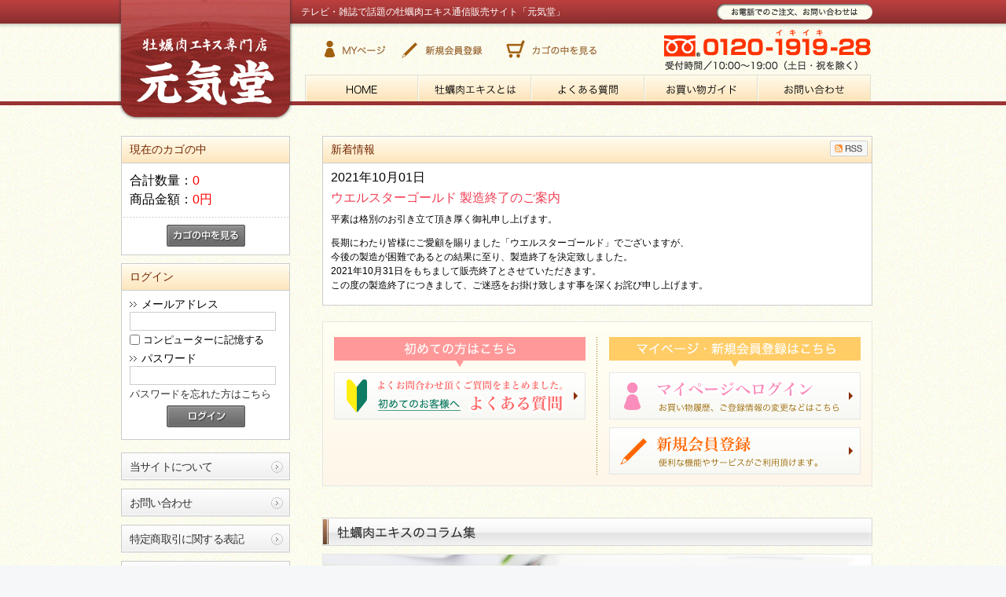

--- FILE ---
content_type: text/html; charset=UTF-8
request_url: https://kakiniku.info/
body_size: 9968
content:
<?xml version="1.0" encoding="UTF-8"?>
<!DOCTYPE html PUBLIC "-//W3C//DTD XHTML 1.0 Transitional//EN" "http://www.w3.org/TR/xhtml1/DTD/xhtml1-transitional.dtd">
<html xmlns="http://www.w3.org/1999/xhtml" lang="ja" xml:lang="ja">
<head>
<meta http-equiv="Content-Type" content="text/html; charset=UTF-8" />
<meta http-equiv="Content-Script-Type" content="text/javascript" />
<meta http-equiv="Content-Style-Type" content="text/css" />
<meta name="viewport" content="width=1100">
<link rel="stylesheet" href="/user_data/packages/original/css/import.css" type="text/css" media="all" />
<link rel="alternate" type="application/rss+xml" title="RSS" href="https://kakiniku.info/rss/" />
<script type="text/javascript" src="/js/css.js"></script>
<script type="text/javascript" src="/js/navi.js"></script>
<script type="text/javascript" src="/js/win_op.js"></script>
<script type="text/javascript" src="/js/site.js"></script>

<script src="https://ajax.googleapis.com/ajax/libs/jquery/1.12.4/jquery.min.js"></script>
<script type="text/javascript" src="/user_data/packages/original/js/smoothrollover.js"></script>
<script type="text/javascript" src="/user_data/packages/original/js/heightLine.js"></script>
<script type="text/javascript" src="/user_data/packages/original/js/accordion.js"></script>
<script type="text/javascript" src="/user_data/packages/original/js/view_timer.js"></script>
<script type="text/javascript" src="/user_data/packages/original/js/function.js"></script>


<script type="text/javascript">

  var _gaq = _gaq || [];
  _gaq.push(['_setAccount', 'UA-27817447-2']);
  var d = new Date();
  var dow = ['1.Sunday','2.Monday','3.Tuesday','4.Wednesday','5.Thursday','6.Friday','7.Saturday'];
  _gaq.push(['_setCustomVar', 1,'dayofweek',dow[d.getDay()],2]);
  _gaq.push(['_trackPageview']);

  (function() {
    var ga = document.createElement('script'); ga.type = 'text/javascript'; ga.async = true;
    ga.src = ('https:' == document.location.protocol ? 'https://ssl' : 'http://www') + '.google-analytics.com/ga.js';
    var s = document.getElementsByTagName('script')[0]; s.parentNode.insertBefore(ga, s);
  })();

</script>



<script type="text/javascript">
  (function () {
    var tagjs = document.createElement("script");
    var s = document.getElementsByTagName("script")[0];
    tagjs.async = true;
    tagjs.src = "//s.yjtag.jp/tag.js#site=2fGh5om";
    s.parentNode.insertBefore(tagjs, s);
  }());
</script>
<noscript>
  <iframe src="//b.yjtag.jp/iframe?c=2fGh5om" width="1" height="1" frameborder="0" scrolling="no" marginheight="0" marginwidth="0"></iframe>
</noscript>



<title>牡蠣肉エキス専門店 「元気堂」</title>
    <meta name="description" content="テレビ・雑誌で話題の牡蠣肉エキス通信販売なら牡蠣肉エキス専門店「元気堂」にお任せ。" />
    <meta name="keywords" content="牡蠣,牡蠣肉,牡蠣肉エキス,サプリメント,健康食品,ミネラル,グリコーゲン,タウリン,亜鉛" />

<script type="text/javascript">//<![CDATA[
    
    $(function(){
        
    });
//]]>
</script>
</head>

<!-- ▼BODY部 スタート -->
<body>



<!-- ClickTale Top part -->
<script type="text/javascript">
var WRInitTime=(new Date()).getTime();
</script>
<!-- ClickTale end of Top part -->





<noscript>
    <p>JavaScript を有効にしてご利用下さい.</p>
</noscript>

<div class="frame_outer">
    <a name="top" id="top"></a>

                            <!--▼HEADER-->


<div id="wrapper">
    <div id="header" class="clearfix">
        <p id="header_left"><a href="/"><img src="/user_data/packages/original/img/common/logo.jpg" alt="牡蠣肉エキス専門店 元気堂" /></a></p>
          
<div id="header_right" class="clearfix">
  <div id="header_center">
  <h1>テレビ・雑誌で話題の牡蠣肉エキス通信販売サイト「元気堂」</h1>
    <ul>
      <li><a href="https://kakiniku.info/mypage/login.php"><img src="/user_data/packages/original/img/common/header_list_01_off.jpg" width="78" height="23" alt="MYページ" /></a></li>
      <li><a href="/entry/kiyaku.php"><img src="/user_data/packages/original/img/common/header_list_02_off.jpg" width="103" height="23" alt="新規会員登録" /></a></li>
      <li><a href="/cart/"><img src="/user_data/packages/original/img/common/header_list_03_off.jpg" width="126" height="23" alt="カゴの中を見る" /></a></li>
    </ul>

  </div><!--header_center END-->
  
  <div id="header_tel">
    <p id="header_tel_text"><img src="/user_data/packages/original/img/common/tel_header.jpg" width="198" height="30" alt="お電話でのご注文・お問合せは" /></p>
    <p><img src="/user_data/packages/original/img/common/tel_image.jpg" width="265" height="54" alt="0120-1919-28" /></p>
    </div>
	<br class="clear" />
    
    <div id="g_navi">
    <ul>
    <li><a href="/"><img src="/user_data/packages/original/img/common/gn_home_off.jpg" alt="HOME" width="143" height="34" /></a></li>
    <li><a href="/user_data/kakiniku/index.php"><img src="/user_data/packages/original/img/common/gn_details_off.jpg" width="144" height="34" alt="牡蠣肉エキスとは" /></a></li>
    <li><a href="/user_data/qa/index.php"><img src="/user_data/packages/original/img/common/gn_qa_off.jpg" width="144" height="34" alt="よくある質問" /></a></li>
    <li><a href="/user_data/shop_guide/index.php"><img src="/user_data/packages/original/img/common/gn_guide_off.jpg" width="144" height="34" alt="お買い物ガイド" /></a></li>
    <li><a href="/contact"><img src="/user_data/packages/original/img/common/gn_inquiry_off.jpg" width="145" height="34" alt="お問い合わせ" /></a></li>
    </ul>

    </div>
  
</div><!--header_right END-->

<br class="clear" />
</div><!--header END-->


        
<!--▲HEADER-->        
        <div id="container" class="clearfix">

                        
                            <div id="leftcolumn" class="side_column">
                                                    <!-- ▼かごの中 -->
                                            <div class="bloc_outer">
    <div id="cart_area">
    <h2 class="cart">現在のカゴの中</h2>
        <div class="bloc_body">
            <div class="information">
                <p class="item">合計数量：<span class="attention">0</span></p>
                <p class="total">商品金額：<span class="price">0円</span></p>
                                            </div>
            <div class="btn">
                <a href="/cart/" onmouseover="chgImg('/user_data/packages/original/img/button/btn_bloc_cart_on.jpg','button_cart');" onmouseout="chgImg('/user_data/packages/original/img/button/btn_bloc_cart.jpg','button_cart');"><img src="/user_data/packages/original/img/button/btn_bloc_cart.jpg" alt="カゴの中を見る" border="0" name="button_cart" id="button_cart" /></a>
            </div>
        </div>
    </div>
</div>
                                        <!-- ▲かごの中 -->
                                    <!-- ▼ログイン -->
                                            <div class="bloc_outer">
    <div id="login_area">
        <h2>ログイン</h2>
        <form name="login_form" id="login_form" method="post" action="https://kakiniku.info/frontparts/login_check.php" onsubmit="return fnCheckLogin('login_form')">
            <input type="hidden" name="transactionid" value="db5d57cb8d112c048174273e54c4e65af582b7f9" />
            <input type="hidden" name="mode" value="login" />
            <input type="hidden" name="url" value="/index.php" />
            <div class="bloc_body">
                                    <dl class="formlist">
                        <dt>メールアドレス</dt>
                        <dd>
                            <input type="text" name="login_email" class="box180" value="" style="ime-mode: disabled;" />
                        </dd>
                        <dd class="mini">
                            <input type="checkbox" name="login_memory" id="login_memory" value="1"  />
                            <label for="login_memory"><span>コンピューターに記憶する</span></label>
                        </dd>
                    </dl>
                    <dl class="formlist">
                        <dt class="password">パスワード</dt>
                        <dd><input type="password" name="login_pass" class="box180" /></dd>
                        <dd class="mini">
                        <a href="https://kakiniku.info/forgot/" onclick="win01('https://kakiniku.info/forgot/','forget','600','400'); return false;" target="_blank">パスワードを忘れた方はこちら</a>
                        </dd>
                    </dl>
                    <p class="btn">
                        <input type="image" onmouseover="chgImgImageSubmit('/user_data/packages/original/img/button/btn_bloc_login_on.jpg',this)" onmouseout="chgImgImageSubmit('/user_data/packages/original/img/button/btn_bloc_login.jpg',this)" src="/user_data/packages/original/img/button/btn_bloc_login.jpg" alt="ログイン" />
                    </p>
                            </div>
        </form>
    </div>
</div>
                                        <!-- ▲ログイン -->
                                    <!-- ▼利用ガイド -->
                                            <div class="bloc_outer">
    <div id="guide_area" class="bloc_body">
        <ul class="button_like"><li><a href="/abouts/" class="">当サイトについて</a></li><li><a href="https://kakiniku.info/contact/" class="">お問い合わせ</a></li><li><a href="/order/" class="">特定商取引に関する表記</a></li><li><a href="/guide/privacy.php" class="">プライバシーポリシー</a></li></ul>
        <div style="height: 0px; overflow: hidden;"></div>    </div>
</div>                                        <!-- ▲利用ガイド -->
                                    <!-- ▼カレンダー -->
                                            <div class="bloc_outer">
    <div id="calender_area">
    <h2>営業カレンダー</h2>
        <div class="bloc_body">
                                                                                        <table>
                            <caption class="month">2026年2月の定休日</caption>
                            <thead><tr><th>日</th><th>月</th><th>火</th><th>水</th><th>木</th><th>金</th><th>土</th></tr></thead>
                                                                <tr>
                                                                            <td class="off">1</td>
                                                                                                                                                            <td>2</td>
                                                                                                                                                            <td>3</td>
                                                                                                                                                            <td>4</td>
                                                                                                                                                            <td>5</td>
                                                                                                                                                            <td>6</td>
                                                                                                                                                            <td class="off">7</td>
                                                                            </tr>
                                                                                                    <tr>
                                                                            <td class="off">8</td>
                                                                                                                                                            <td>9</td>
                                                                                                                                                            <td>10</td>
                                                                                                                                                            <td class="off">11</td>
                                                                                                                                                            <td>12</td>
                                                                                                                                                            <td>13</td>
                                                                                                                                                            <td class="off">14</td>
                                                                            </tr>
                                                                                                    <tr>
                                                                            <td class="off">15</td>
                                                                                                                                                            <td>16</td>
                                                                                                                                                            <td>17</td>
                                                                                                                                                            <td>18</td>
                                                                                                                                                            <td>19</td>
                                                                                                                                                            <td>20</td>
                                                                                                                                                            <td class="off">21</td>
                                                                            </tr>
                                                                                                    <tr>
                                                                            <td class="off">22</td>
                                                                                                                                                            <td>23</td>
                                                                                                                                                            <td>24</td>
                                                                                                                                                            <td>25</td>
                                                                                                                                                            <td>26</td>
                                                                                                                                                            <td>27</td>
                                                                                                                                                            <td class="off">28</td>
                                                                            </tr>
                                                                        </table>
                                                                                                        <table>
                            <caption class="month">2026年3月の定休日</caption>
                            <thead><tr><th>日</th><th>月</th><th>火</th><th>水</th><th>木</th><th>金</th><th>土</th></tr></thead>
                                                                <tr>
                                                                            <td class="off">1</td>
                                                                                                                                                            <td>2</td>
                                                                                                                                                            <td>3</td>
                                                                                                                                                            <td>4</td>
                                                                                                                                                            <td>5</td>
                                                                                                                                                            <td>6</td>
                                                                                                                                                            <td class="off">7</td>
                                                                            </tr>
                                                                                                    <tr>
                                                                            <td class="off">8</td>
                                                                                                                                                            <td>9</td>
                                                                                                                                                            <td>10</td>
                                                                                                                                                            <td>11</td>
                                                                                                                                                            <td>12</td>
                                                                                                                                                            <td>13</td>
                                                                                                                                                            <td class="off">14</td>
                                                                            </tr>
                                                                                                    <tr>
                                                                            <td class="off">15</td>
                                                                                                                                                            <td>16</td>
                                                                                                                                                            <td>17</td>
                                                                                                                                                            <td>18</td>
                                                                                                                                                            <td>19</td>
                                                                                                                                                            <td class="off">20</td>
                                                                                                                                                            <td class="off">21</td>
                                                                            </tr>
                                                                                                    <tr>
                                                                            <td class="off">22</td>
                                                                                                                                                            <td>23</td>
                                                                                                                                                            <td>24</td>
                                                                                                                                                            <td>25</td>
                                                                                                                                                            <td>26</td>
                                                                                                                                                            <td>27</td>
                                                                                                                                                            <td class="off">28</td>
                                                                            </tr>
                                                                                                    <tr>
                                                                            <td class="off">29</td>
                                                                                                                                                            <td>30</td>
                                                                                                                                                            <td>31</td>
                                                                                                                                                            <td></td>
                                                                                                                                                            <td></td>
                                                                                                                                                            <td></td>
                                                                                                                                                            <td></td>
                                                                            </tr>
                                                                        </table>
                                        <p class="information">※<span class="text_red">赤字</span>は休業日です</p>
        </div>

    </div>
</div>
                                        <!-- ▲カレンダー -->
                                            </div>
                
                <div 
                                                id="two_maincolumn_right"
                                        class="main_column"
        >
                                    
                        
            
                                                            <!-- ▼新着情報 -->
                                            <div class="bloc_outer">
    <div id="news_area">
    <div class="title_news">
      <h2>新着情報</h2>
						<p class="rss"><a href="/rss/" target="_blank"><img src="/user_data/packages/original/img/button/btn_rss.jpg"alt="RSS" /></a></p>
    </div>
        <div class="bloc_body">
            <div class="news_contents">
                                    <dl class="newslist">
                <dt>2021年10月01日</dt>
                <dt>
                    <a
                                            >
                        ウエルスターゴールド 製造終了のご案内</a>
                </dt>
                <dd class="mini">平素は格別のお引き立て頂き厚く御礼申し上げます。<br />
<br />
長期にわたり皆様にご愛顧を賜りました「ウエルスターゴールド」でございますが、<br />
今後の製造が困難であるとの結果に至り、製造終了を決定致しました。<br />
2021年10月31日をもちまして販売終了とさせていただきます。<br />
この度の製造終了につきまして、ご迷惑をお掛け致します事を深くお詫び申し上げます。<br />
<br />
終了製品　　:ウエルスターゴールド<br />
販売終了時期:2021年10月31日<br />
<br />
これまでのご愛顧に感謝申し上げますとともに、何卒ご理解賜りますようお願い申し上げます。<br />
今後ともお客様にご満足いただける製品をお届けするよう尽力してまいりますので何卒よろしくお願い申し上げます。</dd>
            </dl>
                                    <dl class="newslist">
                <dt>2021年08月12日</dt>
                <dt>
                    <a
                                            >
                        夏季休暇のお知らせ</a>
                </dt>
                <dd class="mini">拝啓　平素は格別のご高配を賜り、厚く御礼申し上げます。<br />
<br />
夏季休暇についてお知らせいたします。<br />
ご迷惑を<br />
休日期間:2021年8月13日(金) ～ 2021年8月16日(月)<br />
<br />
休業期間中のお申し込み、お問合せメールの受信自体はお受けしておりますが、商品の発送・お問合せへのご返答・注文に関するご連絡は休止させていただきますのでご了承ください。<br />
<br />
休暇期間中にいただいたご注文につきましては8月17日以降のご対応となります。<br />
休暇終了後、順次ご対応させていただきますが、 ご注文やお問い合わせが多く寄せられた場合、ご返信が通常より1日～2日遅れる場合がございますことご理解賜りますようお願い申し上げます。<br />
<br />
休業期間中、お客様にはご不便をお掛けすることもあると思いますが、何卒ご了承くださいますようお願い申し上げます。おかけいたしますが、何卒ご了承いただきますようどうぞよろしくお願いいたします。</dd>
            </dl>
                                    <dl class="newslist">
                <dt>2020年05月07日</dt>
                <dt>
                    <a
                                            >
                        緊急事態宣言延長発令に伴う「リモートワーク対応延長」のお知らせ</a>
                </dt>
                <dd class="mini">お客様・お取引先各位<br />
<br />
はじめに、新型コロナウイルス感染症(COVID-19)に罹患された皆さま、および関係者の皆さまに心よりお見舞い申し上げます。<br />
<br />
5月4日(月)に発令されました「緊急事態宣言延長」に伴い、当店の対応についてご案内いたします。<br />
<br />
この度当店では、新型コロナウイルスの感染拡大を受け、従業員および関係者各位の感染リスクの低減、ならびにお客様への安定したサービスの提供を目的として、一部リモートワーク対応を延長とさせていただくことになりました。<br />
<br />
各対応にあたり、お客様・お取引先の皆様には、ご不便・ご迷惑をお掛けいたしますが、何卒ご理解のうえご容赦賜りますよう、よろしくお願い申し上げます。<br />
<br />
<br />
【お問合わせ窓口の対応について】<br />
当店への電話でのお問合わせに関して、下記実施期間の間「電話」窓口を休止とし、「メール」の対応のみとさせていただいております。<br />
ご不便をおかけいたしまして誠に申し訳ございません。<br />
大変お手数ではございますが、ご協力お願い申し上げます。<br />
<br />
実施期間:2020年4月8日から5月31日まで<br />
<br />
※今後の状況により変更する場合がございます。</dd>
            </dl>
                                    <dl class="newslist">
                <dt>2020年04月07日</dt>
                <dt>
                    <a
                                            >
                        新型コロナウイルス感染拡大に伴う対応について</a>
                </dt>
                <dd class="mini">お客様・お取引先各位<br />
<br />
はじめに、新型コロナウイルス感染症(COVID-19)に罹患された皆さま、および関係者の皆さまに心よりお見舞い申し上げます。<br />
<br />
感染拡大が続く状況を鑑み、新型コロナウイルス感染症に関する当店の対応についてご案内いたします。<br />
<br />
この度当店では、新型コロナウイルスの感染拡大を受け、従業員および関係者各位の感染リスクの低減、ならびにお客様への安定したサービスの提供を目的として、一部リモートワークへ移行することとなりました。<br />
各対応にあたり、お客様・お取引先の皆様には、ご不便・ご迷惑をお掛けいたしますが、何卒ご理解のうえご容赦賜りますよう、よろしくお願い申し上げます。<br />
<br />
<br />
【お問合わせ窓口の対応について】<br />
当店への電話でのお問合わせに関して、下記暫定実施期間の間「電話」窓口を休止とし、「メール」の対応のみとさせていただいております。<br />
ご不便をおかけいたしまして誠に申し訳ございません。<br />
大変お手数ではございますが、ご協力お願い申し上げます。<br />
<br />
暫定実施期間:2020年4月8日から2020年5月6日まで</dd>
            </dl>
                                    <dl class="newslist">
                <dt>2019年12月24日</dt>
                <dt>
                    <a
                                            >
                        年末年始の休業のお知らせ</a>
                </dt>
                <dd class="mini">拝啓　平素は格別のご高配を賜り、厚く御礼申し上げます。<br />
<br />
年末年始休暇についてお知らせいたします。<br />
ご迷惑をおかけいたしますが、何卒ご了承いただきますようどうぞよろしくお願いいたします。<br />
<br />
最終営業日　2019年12月27日(金)　通常営業<br />
休　業　日　2019年12月28日(土)　～　2020年1月5日(日)まで<br />
営業開始日　2020年 1月 6日(月)　より通常営業<br />
<br />
<br />
休業期間中のお申し込み、お問合せメールの受信自体はお受けしておりますが、商品の発送・お問合せへのご返答・注文に関するご連絡は休止させていただきますのでご了承ください。<br />
<br />
休暇期間中にいただいたご注文につきましては2019年1月7日以降のご対応となります。<br />
休暇終了後、順次ご対応させていただきますが、 ご注文やお問い合わせが多く寄せられた場合、ご返信が通常より1日～2日遅れる場合がございますことご理解賜りますようお願い申し上げます。<br />
<br />
休業期間中、お客様にはご不便をお掛けすることもあると思いますが、何卒ご了承くださいますようお願い申し上げます。</dd>
            </dl>
                                    <dl class="newslist">
                <dt>2019年08月26日</dt>
                <dt>
                    <a
                                            >
                        消費税率変更に伴う価格変更のお知らせ</a>
                </dt>
                <dd class="mini">令和元年10月1日からの消費税率8%から10%への改定に伴い、当店の商品の価格についても10月以降より消費税率を10%に改定させて頂きたくお知らせ申し上げます。<br />
何卒、ご高承のうえ今後とも変わらぬご愛顧の程よろしくお願い申し上げます。</dd>
            </dl>
                                    <dl class="newslist">
                <dt>2019年04月24日</dt>
                <dt>
                    <a
                                            >
                        ゴールデンウィーク休業のお知らせ</a>
                </dt>
                <dd class="mini">拝啓　平素は格別のご高配を賜り、厚く御礼申し上げます。<br />
<br />
ゴールデンウィーク休業についてお知らせいたします。<br />
ご迷惑をおかけいたしますが、何卒ご了承いただきますようどうぞよろしくお願いいたします。<br />
<br />
休　業　日　2019年4月27日(土)　～　2019年5月6日(月)まで<br />
営業開始日　2019年5月7日(火)　より通常営業<br />
<br />
<br />
休業期間中のお申し込み、お問合せメールの受信自体はお受けしておりますが、商品の発送・お問合せへのご返答・注文に関するご連絡は休止させていただきますのでご了承ください。<br />
<br />
休暇期間中にいただいたご注文につきましては2019年5月7日以降の対応となります。<br />
休暇終了後、順次対応させていただきますが、ご注文やお問合わせが多く寄せられた場合、ご返信が通常より1日～2日遅れる場合がございますことご理解賜りますようお願い申し上げます。<br />
<br />
休業期間中、お客様にはご不便をお掛けすることもあると思いますが、何卒ご了承くださいますようお願い申し上げます。</dd>
            </dl>
                                    <dl class="newslist">
                <dt>2018年12月26日</dt>
                <dt>
                    <a
                                            >
                        年末年始の休業のお知らせ</a>
                </dt>
                <dd class="mini">拝啓　平素は格別のご高配を賜り、厚く御礼申し上げます。<br />
<br />
年末年始休暇についてお知らせいたします。<br />
ご迷惑をおかけいたしますが、何卒ご了承いただきますようどうぞよろしくお願いいたします。<br />
<br />
最終営業日　2018年12月27日(木)　通常営業<br />
休　業　日　2018年12月28日(金)　～　2019年1月6日(日)まで<br />
営業開始日　2019年 1月 7日(月)　より通常営業<br />
<br />
<br />
休業期間中のお申し込み、お問合せメールの受信自体はお受けしておりますが、商品の発送・お問合せへのご返答・注文に関するご連絡は休止させていただきますのでご了承ください。<br />
<br />
休暇期間中にいただいたご注文につきましては2019年1月7日以降のご対応となります。<br />
休暇終了後、順次ご対応させていただきますが、 ご注文やお問い合わせが多く寄せられた場合、ご返信が通常より1日～2日遅れる場合がございますことご理解賜りますようお願い申し上げます。<br />
<br />
休業期間中、お客様にはご不便をお掛けすることもあると思いますが、何卒ご了承くださいますようお願い申し上げます。</dd>
            </dl>
                                    <dl class="newslist">
                <dt>2018年08月10日</dt>
                <dt>
                    <a
                                            >
                        夏季休暇のお知らせ</a>
                </dt>
                <dd class="mini">拝啓　平素は格別のご高配を賜り、厚く御礼申し上げます。<br />
<br />
夏季休暇についてお知らせいたします。<br />
ご迷惑を<br />
休日期間:2018年8月11日(土) ～ 2018年8月16日(木)<br />
<br />
休業期間中のお申し込み、お問合せメールの受信自体はお受けしておりますが、商品の発送・お問合せへのご返答・注文に関するご連絡は休止させていただきますのでご了承ください。<br />
<br />
休暇期間中にいただいたご注文につきましては8月17日以降のご対応となります。<br />
休暇終了後、順次ご対応させていただきますが、 ご注文やお問い合わせが多く寄せられた場合、ご返信が通常より1日～2日遅れる場合がございますことご理解賜りますようお願い申し上げます。<br />
<br />
休業期間中、お客様にはご不便をお掛けすることもあると思いますが、何卒ご了承くださいますようお願い申し上げます。おかけいたしますが、何卒ご了承いただきますようどうぞよろしくお願いいたします。</dd>
            </dl>
                                    <dl class="newslist">
                <dt>2017年12月26日</dt>
                <dt>
                    <a
                                            >
                        年末年始の休業のお知らせ</a>
                </dt>
                <dd class="mini">年末年始の休業のお知らせ<br />
<br />
拝啓　平素は格別のご高配を賜り、厚く御礼申し上げます。<br />
<br />
年末年始休暇についてお知らせいたします。<br />
ご迷惑をおかけいたしますが、何卒ご了承いただきますようどうぞよろしくお願いいたします。<br />
<br />
最終営業日　2017年12月27日(水)　通常営業<br />
休　業　日　2017年12月28日(木)　～　2017年1月3日(水)まで<br />
営業開始日　2018年 1月 4日(木)　より通常営業<br />
<br />
<br />
休業期間中のお申し込み、お問合せメールの受信自体はお受けしておりますが、商品の発送・お問合せへのご返答・注文に関するご連絡は休止させていただきますのでご了承ください。<br />
<br />
休暇期間中にいただいたご注文につきましては2016年1月4日以降のご対応となります。<br />
休暇終了後、順次ご対応させていただきますが、 ご注文やお問い合わせが多く寄せられた場合、ご返信が通常より1日～2日遅れる場合がございますことご理解賜りますようお願い申し上げます。<br />
<br />
休業期間中、お客様にはご不便をお掛けすることもあると思いますが、何卒ご了承くださいますようお願い申し上げます。</dd>
            </dl>
                                    <dl class="newslist">
                <dt>2017年08月10日</dt>
                <dt>
                    <a
                                            >
                        夏季休暇のお知らせ</a>
                </dt>
                <dd class="mini">拝啓　平素は格別のご高配を賜り、厚く御礼申し上げます。<br />
<br />
夏季休暇についてお知らせいたします。<br />
ご迷惑をおかけいたしますが、何卒ご了承いただきますようどうぞよろしくお願いいたします。<br />
<br />
休日期間:2017年8月11日(金) ～ 2017年8月16日(水)<br />
<br />
休業期間中のお申し込み、お問合せメールの受信自体はお受けしておりますが、商品の発送・お問合せへのご返答・注文に関するご連絡は休止させていただきますのでご了承ください。<br />
<br />
休暇期間中にいただいたご注文につきましては8月17日以降のご対応となります。<br />
休暇終了後、順次ご対応させていただきますが、 ご注文やお問い合わせが多く寄せられた場合、ご返信が通常より1日～2日遅れる場合がございますことご理解賜りますようお願い申し上げます。<br />
<br />
休業期間中、お客様にはご不便をお掛けすることもあると思いますが、何卒ご了承くださいますようお願い申し上げます。</dd>
            </dl>
                                    <dl class="newslist">
                <dt>2017年04月27日</dt>
                <dt>
                    <a
                                            >
                        ゴールデンウィーク休業のお知らせ</a>
                </dt>
                <dd class="mini">拝啓　平素は格別のご高配を賜り、厚く御礼申し上げます。<br />
<br />
ゴールデンウィーク休業についてお知らせいたします。<br />
ご迷惑をおかけいたしますが、何卒ご了承いただきますようどうぞよろしくお願いいたします。<br />
<br />
休　業　日　2017年5月3日(水)　～　2015年5月8日(月)まで<br />
営業開始日　2017年5月9日(火)　より通常営業<br />
<br />
<br />
休業期間中のお申し込み、お問合せメールの受信自体はお受けしておりますが、商品の発送・お問合せへのご返答・注文に関するご連絡は休止させていただきますのでご了承ください。<br />
<br />
休暇期間中にいただいたご注文につきましては2015年5月9日以降のご対応となります。<br />
休暇終了後、順次ご対応させていただきますが、 ご注文やお問い合わせが多く寄せられた場合、ご返信が通常より1日～2日遅れる場合がございますことご理解賜りますようお願い申し上げます。<br />
<br />
休業期間中、お客様にはご不便をお掛けすることもあると思いますが、何卒ご了承くださいますようお願い申し上げます。</dd>
            </dl>
                                    <dl class="newslist">
                <dt>2016年08月12日</dt>
                <dt>
                    <a
                                            >
                        夏季休暇のお知らせ</a>
                </dt>
                <dd class="mini">拝啓　平素は格別のご高配を賜り、厚く御礼申し上げます。<br />
<br />
夏季休暇についてお知らせいたします。<br />
ご迷惑をおかけいたしますが、何卒ご了承いただきますようどうぞよろしくお願いいたします。<br />
<br />
休日期間:2016年8月13日(土)～2016年8月16日(火)<br />
<br />
休業期間中のお申し込み、お問合せメールの受信自体はお受けしておりますが、商品の発送・お問合せへのご返答・注文に関するご連絡は休止させていただきますのでご了承ください。<br />
<br />
休暇期間中にいただいたご注文につきましては8月18日以降のご対応となります。<br />
休暇終了後、順次ご対応させていただきますが、 ご注文やお問い合わせが多く寄せられた場合、ご返信が通常より1日～2日遅れる場合がございますことご理解賜りますようお願い申し上げます。<br />
<br />
休業期間中、お客様にはご不便をお掛けすることもあると思いますが、何卒ご了承くださいますようお願い申し上げます。</dd>
            </dl>
                                    <dl class="newslist">
                <dt>2015年12月29日</dt>
                <dt>
                    <a
                                            >
                        年末年始の休業のお知らせ</a>
                </dt>
                <dd class="mini">年末年始の休業のお知らせ<br />
<br />
拝啓　平素は格別のご高配を賜り、厚く御礼申し上げます。<br />
<br />
年末年始休暇についてお知らせいたします。<br />
ご迷惑をおかけいたしますが、何卒ご了承いただきますようどうぞよろしくお願いいたします。<br />
<br />
最終営業日　2015年12月29日(火)　通常営業<br />
休　業　日　2015年12月30日(水)　～　2016年1月3日(日)まで<br />
営業開始日　2016年 1月 4日(月)　より通常営業<br />
<br />
<br />
休業期間中のお申し込み、お問合せメールの受信自体はお受けしておりますが、商品の発送・お問合せへのご返答・注文に関するご連絡は休止させていただきますのでご了承ください。<br />
<br />
休暇期間中にいただいたご注文につきましては2016年1月4日以降のご対応となります。<br />
休暇終了後、順次ご対応させていただきますが、 ご注文やお問い合わせが多く寄せられた場合、ご返信が通常より1日～2日遅れる場合がございますことご理解賜りますようお願い申し上げます。<br />
<br />
休業期間中、お客様にはご不便をお掛けすることもあると思いますが、何卒ご了承くださいますようお願い申し上げます。</dd>
            </dl>
                                    <dl class="newslist">
                <dt>2015年08月12日</dt>
                <dt>
                    <a
                                            >
                        夏季休暇のお知らせ</a>
                </dt>
                <dd class="mini">拝啓　平素は格別のご高配を賜り、厚く御礼申し上げます。<br />
<br />
夏季休暇についてお知らせいたします。<br />
ご迷惑をおかけいたしますが、何卒ご了承いただきますようどうぞよろしくお願いいたします。<br />
<br />
休日期間:2015年8月13日(木)～2015年8月16日(日)<br />
<br />
休業期間中のお申し込み、お問合せメールの受信自体はお受けしておりますが、商品の発送・お問合せへのご返答・注文に関するご連絡は休止させていただきますのでご了承ください。<br />
<br />
休暇期間中にいただいたご注文につきましては8月18日以降のご対応となります。<br />
休暇終了後、順次ご対応させていただきますが、 ご注文やお問い合わせが多く寄せられた場合、ご返信が通常より1日～2日遅れる場合がございますことご理解賜りますようお願い申し上げます。<br />
<br />
休業期間中、お客様にはご不便をお掛けすることもあると思いますが、何卒ご了承くださいますようお願い申し上げます。</dd>
            </dl>
                                    <dl class="newslist">
                <dt>2015年04月28日</dt>
                <dt>
                    <a
                                            >
                        ゴールデンウィーク休業のお知らせ</a>
                </dt>
                <dd class="mini">拝啓　平素は格別のご高配を賜り、厚く御礼申し上げます。<br />
<br />
ゴールデンウィーク休業についてお知らせいたします。<br />
ご迷惑をおかけいたしますが、何卒ご了承いただきますようどうぞよろしくお願いいたします。<br />
<br />
休　業　日　2015年5月2日(土)　～　2015年5月6日(水)まで<br />
営業開始日　2015年5月7日(木)　より通常営業<br />
<br />
<br />
休業期間中のお申し込み、お問合せメールの受信自体はお受けしておりますが、商品の発送・お問合せへのご返答・注文に関するご連絡は休止させていただきますのでご了承ください。<br />
<br />
休暇期間中にいただいたご注文につきましては2015年5月7日以降のご対応となります。<br />
休暇終了後、順次ご対応させていただきますが、 ご注文やお問い合わせが多く寄せられた場合、ご返信が通常より1日～2日遅れる場合がございますことご理解賜りますようお願い申し上げます。<br />
<br />
休業期間中、お客様にはご不便をお掛けすることもあると思いますが、何卒ご了承くださいますようお願い申し上げます。</dd>
            </dl>
                                    <dl class="newslist">
                <dt>2014年12月15日</dt>
                <dt>
                    <a
                                            >
                        年末年始の休業のお知らせ</a>
                </dt>
                <dd class="mini">拝啓　平素は格別のご高配を賜り、厚く御礼申し上げます。<br />
<br />
年末年始休暇についてお知らせいたします。<br />
ご迷惑をおかけいたしますが、何卒ご了承いただきますようどうぞよろしくお願いいたします。<br />
<br />
最終営業日　2014年12月26日(金)　通常営業<br />
休　業　日　2014年12月27日(土)　～　2015年1月4日(日)まで<br />
営業開始日　2015年 1月 5日(月)　より通常営業<br />
<br />
<br />
休業期間中のお申し込み、お問合せメールの受信自体はお受けしておりますが、商品の発送・お問合せへのご返答・注文に関するご連絡は休止させていただきますのでご了承ください。<br />
<br />
休暇期間中にいただいたご注文につきましては2015年1月5日以降のご対応となります。<br />
休暇終了後、順次ご対応させていただきますが、 ご注文やお問い合わせが多く寄せられた場合、ご返信が通常より1日～2日遅れる場合がございますことご理解賜りますようお願い申し上げます。<br />
<br />
休業期間中、お客様にはご不便をお掛けすることもあると思いますが、何卒ご了承くださいますようお願い申し上げます。</dd>
            </dl>
                                    <dl class="newslist">
                <dt>2013年12月01日</dt>
                <dt>
                    <a
                         href="http://www.kakiniku.info/user_data/kakiniku/index.php"                                             >
                        冬の大特価セール実施中!!【12/1(月)～12/31(水)迄】</a>
                </dt>
                <dd class="mini"></dd>
            </dl>
                                    <dl class="newslist">
                <dt>2014年08月08日</dt>
                <dt>
                    <a
                                            >
                        夏季休暇のお知らせ</a>
                </dt>
                <dd class="mini">拝啓　平素は格別のご高配を賜り、厚く御礼申し上げます。<br />
<br />
夏季休暇についてお知らせいたします。<br />
ご迷惑をおかけいたしますが、何卒ご了承いただきますようどうぞよろしくお願いいたします。<br />
<br />
休日期間:2014年8月12日(火)～8月17日(日)<br />
<br />
休業期間中のお申し込み、お問合せメールの受信自体はお受けしておりますが、商品の発送・お問合せへのご返答・注文に関するご連絡は休止させていただきますのでご了承ください。<br />
<br />
休暇期間中にいただいたご注文につきましては8月18日以降のご対応となります。<br />
休暇終了後、順次ご対応させていただきますが、 ご注文やお問い合わせが多く寄せられた場合、ご返信が通常より1日～2日遅れる場合がございますことご理解賜りますようお願い申し上げます。<br />
<br />
休業期間中、お客様にはご不便をお掛けすることもあると思いますが、何卒ご了承くださいますようお願い申し上げます。</dd>
            </dl>
                                    <dl class="newslist">
                <dt>2014年05月02日</dt>
                <dt>
                    <a
                                            >
                        ゴールデンウィーク休業のお知らせ</a>
                </dt>
                <dd class="mini">拝啓　平素は格別のご高配を賜り、厚く御礼申し上げます。<br />
<br />
ゴールデンウィーク休業についてお知らせいたします。<br />
ご迷惑をおかけいたしますが、何卒ご了承いただきますようどうぞよろしくお願いいたします。<br />
<br />
休　業　日　2014年5月3日(土)　～　2014年5月6日(火)まで<br />
営業開始日　2014年5月7日(水)　より通常営業<br />
<br />
<br />
休業期間中のお申し込み、お問合せメールの受信自体はお受けしておりますが、商品の発送・お問合せへのご返答・注文に関するご連絡は休止させていただきますのでご了承ください。<br />
<br />
休暇期間中にいただいたご注文につきましては2014年5月7日以降のご対応となります。<br />
休暇終了後、順次ご対応させていただきますが、 ご注文やお問い合わせが多く寄せられた場合、ご返信が通常より1日～2日遅れる場合がございますことご理解賜りますようお願い申し上げます。<br />
<br />
休業期間中、お客様にはご不便をお掛けすることもあると思いますが、何卒ご了承くださいますようお願い申し上げます。</dd>
            </dl>
                                    <dl class="newslist">
                <dt>2014年03月20日</dt>
                <dt>
                    <a
                                            >
                        消費税増税と各手数料等の変更に関するお知らせ</a>
                </dt>
                <dd class="mini">平素は格別のご高配賜り御礼申し上げます。<br />
<br />
現在、当店の消費税率は現行の5%となっておりますが4月1日(火)からの消費税率の改正に伴い、<br />
4月1日(火)以降のご注文は、新税率(8%)を適用させて頂きます。<br />
何卒ご了承下さいませ。 <br />
<br />
■商品の料金について<br />
<br />
ウエルスターゴールド120粒入り 1瓶　※キャンペーン価格の場合<br />
<br />
●通常購入　<br />
税込価格 7560円→7776円 (7200円+消費税)<br />
<br />
●定期購入<br />
税込価格 6300円→6480円 (6000円+消費税)<br />
<br />
<br />
■代引き手数料<br />
<br />
お支払総額 0～1万円未満　　　　　 → 324円 (300円+消費税)<br />
お支払総額 1万円以上～ 3万円未満　→ 432円 (400円+消費税)<br />
お支払総額 3万円以上～10万円未満  → 648円 (600円+消費税)<br />
<br />
<br />
※3/28日(金)13時以降にご注文頂いたお客様は、商品の発送が4月以降になる為、新税率(8%)を適用した料金となります。<br />
<br />
<br />
ご不便をおかけ致しますが、何卒ご理解、ご了承頂きますようお願い申し上げます。</dd>
            </dl>
                                    <dl class="newslist">
                <dt>2013年12月16日</dt>
                <dt>
                    <a
                                            >
                        年末年始の休業のお知らせ</a>
                </dt>
                <dd class="mini">拝啓　平素は格別のご高配を賜り、厚く御礼申し上げます。<br />
<br />
年末年始休暇についてお知らせいたします。<br />
ご迷惑をおかけいたしますが、何卒ご了承いただきますようどうぞよろしくお願いいたします。<br />
<br />
最終営業日　2013年12月27日(金)　通常営業<br />
休　業　日　2013年12月28日(土)　～　2014年1月5日(日)まで<br />
営業開始日　2014年 1月 6日(月)　より通常営業<br />
<br />
<br />
休業期間中のお申し込み、お問合せメールの受信自体はお受けしておりますが、商品の発送・お問合せへのご返答・注文に関するご連絡は休止させていただきますのでご了承ください。<br />
<br />
休暇期間中にいただいたご注文につきましては2014年1月6日以降のご対応となります。<br />
休暇終了後、順次ご対応させていただきますが、 ご注文やお問い合わせが多く寄せられた場合、ご返信が通常より1日～2日遅れる場合がございますことご理解賜りますようお願い申し上げます。<br />
<br />
休業期間中、お客様にはご不便をお掛けすることもあると思いますが、何卒ご了承くださいますようお願い申し上げます。</dd>
            </dl>
                                    <dl class="newslist">
                <dt>2013年10月02日</dt>
                <dt>
                    <a
                         href="http://www.facebook.com/kakiniku"  target="_blank"
                                                                        >
                        facebookページを公開致しました。</a>
                </dt>
                <dd class="mini"></dd>
            </dl>
                        </div>
        </div>
    </div>
</div>
                                        <!-- ▲新着情報 -->
                                    <!-- ▼TOPページ　初心者の方向けリンクブロック -->
                                            <div id="top_first_box">
<div id="top_first_left">
<h3><img src="/user_data/packages/original/img/top/top_first_title_01.jpg" width="320" height="38" alt="初めての方はこちら" /></h3>
<!--<p><a href="/user_data/teiki/index.php"><img src="/user_data/packages/original/img/top/top_first_bt_01.jpg" width="320" height="60" alt="定期購入について" /></a></p>-->
<p><a href="/user_data/qa/index.php"><img src="/user_data/packages/original/img/top/top_first_bt_02.jpg" width="320" height="60" alt="初めてのお客様へ　よくある質問" /></a></p>
</div>
<div id="top_first_right">
<h3><img src="/user_data/packages/original/img/top/top_first_title_02.jpg" width="320" height="38" alt="マイページ・新規会員登録はこちら" /></h3>
<p><a href="https://kakiniku.info/mypage/login.php"><img src="/user_data/packages/original/img/top/top_first_bt_03.jpg" width="320" height="60" alt="マイページへログイン" /></a></p>
<p><a href="/entry/kiyaku.php"><img src="/user_data/packages/original/img/top/top_first_bt_04.jpg" width="320" height="60" alt="新規会員登録" /></a></p>
</div>

</div><!--top_first_box END-->                                        <!-- ▲TOPページ　初心者の方向けリンクブロック -->
                                    <!-- ▼TOPページ_コラム集リンクバナーブロック -->
                                            <div id="top_column_box">
<h3><img src="/user_data/packages/original/img/top/top_column_title_h3.jpg" alt="牡蠣肉エキスのコラム集" width="700" height="36" /></h3>
<div id="top_column_con">
<div id="top_column_con_01">
  <p class="float_left"><img src="/user_data/packages/original/img/top/pinpin_ozisan.jpg" alt="元気ピンピンおじさん" /></p>
  <div id="top_column_con_01_right">
  <p>「牡蠣って体にいいの？」「ミネラルって何？」などなど、<br />牡蠣にまつわるコラムを集めました。</p>
  <p>僕も毎日愛飲している『牡蠣肉エキス』についてもっと詳しく知りたい方は下記のボタンをクリックすれば見れるよ。</p>
  <p>いつまでも健康でいたい...。<br />
あなたが抱えている悩みは、「牡蠣」の力で役に立てるんじゃないかな！？</p>

  </div>
  
  </div><!--top_column_con_01 END-->

<div id="top_column_con_02">
<p><a href="/user_data/contents_a/index.php"><img src="/user_data/packages/original/img/top/con_a_banner_off.jpg" alt="現代人とミネラル" width="660" height="120" /></a></p>
<p><a href="/user_data/contents_b/index.php"><img src="/user_data/packages/original/img/top/con_b_banner_off.jpg" alt="海のミネラルたっぷりの牡蠣　海のミルク・海の玄米と呼ばれる牡蠣" width="660" height="120" /></a></p>
<p><a href="/user_data/contents_c/index.php"><img src="/user_data/packages/original/img/top/con_c_banner_off.jpg" alt="理想の栄養源「牡蠣エキス」を求めて　毎日食べ続けて欲しい夢の食品" width="660" height="120" /></a></p>
<p><a href="/user_data/contents_d/index.php"><img src="/user_data/packages/original/img/top/con_d_banner_off.jpg" alt="牡蠣のミネラルで悩みに克つ！！　大自然が創造した牡蠣の力" width="660" height="120" /></a></p>
</div>


</div><!--top_column_con_02 END-->
</div><!--top_column_box END-->                                        <!-- ▲TOPページ_コラム集リンクバナーブロック -->
                                                </div>
        
                        
                        
    </div>
    
                <!--▼FOOTER-->

<div id="page_top_box">
  <div id="page_top_center">
  <p><a href="#wrapper"><img src="/user_data/packages/original/img/common/goto_top_off.jpg" alt="このページのTOPに戻る" id="goto_top" class="js-top-scroll" /></a></p>
</div>
</div>

<div id="footer">
<div id="footer_con">
  
  <div id="footer_navi_a">
    <ul>
      <li class="border_none"><a href="/">HOME</a></li>
      <li><a href="/user_data/kakiniku/index.php">牡蠣肉エキスとは</a></li>
      <li><a href="/user_data/shop_guide/index.php">お買い物ガイド</a></li>
      <li><a href="/contact">お問い合わせ</a></li>
      </ul>
    </div>
  <div id="footer_about" class="clearfix">
    <div class="footer_about_con">
      <h3><img src="/user_data/packages/original/img/common/f_title_01.jpg" width="131" height="25" alt="ご注文の受付" /></h3>
      <dl>
        <dt>本サイトにて365日24時間ご注文を受付中</dt>
        <dd>ご注文・お問い合わせには3営業日以内にメールで返信をさせていただきます。<br />
          5営業日以上返事がない場合はシステムの不具合も考えられますので、改めてご連絡いただけますようお願いいたします。</dd>
        </dl>
      <dl>
        <dt>ご注文はお電話でも受付中</dt>
        <dd>お電話でのご注文は、0120-1919-28までお気軽にお電話ください。<br />
          （受付は午前10:00から午後7:00まで）</dd>
        </dl>
      <dl>
        <dt>返信メールのお休み</dt>
        <dd>土・日・祝日、年末年始（12月28日〜1月5日）、お盆（8月12日〜18日）はお休みとなりますので、お返事は休み明け以降となります。予めご了承くださいませ。</dd>
        </dl>
      </div>
    
    
    <div class="footer_about_con">
      <div class="heightLine pad_bottom_10">
        <h3><img src="/user_data/packages/original/img/common/f_title_02.jpg" width="133" height="25" alt="お支払い方法" /></h3>
        <dl>
          <dt>銀行振込・代金引換</dt>
          <dd>銀行振込・代金引換（クレジットカード利用可）よりお選びいただきます。詳しくは、お買い物ガイドのお支払い方法・手数料をご覧ください。なお、振込手数料・代引手数料はお客様にてご負担いただきます。</dd>
          </dl>
        </div>
      <div class="heightLine pad_bottom_10">
        <h3><img src="/user_data/packages/original/img/common/f_title_03.jpg" width="131" height="25" alt="送料について" /></h3>
        <dl>
          <dt>ご注文ごとに送料をご確認ください</dt>
          <dd>送料無料キャンペーン外の送料は、お届け先住所によって異なります。<br />
            （合計送料は弊社からお送りする「ご注文受付メール」にてご確認ください）</dd>
          </dl>
        </div>
      </div>
    
    <div class="footer_about_con ">
      <div class="heightLine pad_bottom_10">
        <h3><img src="/user_data/packages/original/img/common/f_title_04.jpg" width="131" height="25" alt="配送について" /></h3>
        <dl>
          <dt>ヤマト運輸でお届けいたします</dt>
          <dd>ご注文受付後、通常7営業日以内（土・日・祝日を除く）に商品を発送いたします。発送後は通常3日〜7日以内に配達を完了いたします。<br />
            ※一部地域、品薄商品の場合は、配送が遅れる場合がありますのでご了承ください。
            </dd>
          </dl>
        </div>
      <div class="heightLine pad_bottom_10">
        <h3><img src="/user_data/packages/original/img/common/f_title_05.jpg" width="191" height="25" alt="返品・交換について" /></h3>
        <dl>
          <dt>メールまたはお電話にてご連絡ください</dt>
          <dd>商品および発送には万全を期しておりますが、誤送品や不良品など当店の理由による場合、商品到着より7日以内にメールまたはお電話にてご連絡の上、着払いにてご返送ください。</dd>
          </dl>
        </div>
      </div>
    <br class="clear" />
    </div><!--footer_about END-->
  
  <div id="footer_navi_b">
    <ul>
      <li class="border_none"><a href="/abouts/">当サイトについて</a></li>
      <li><a href="/order/">特定商取引に関する表記</a></li>
      <li><a href="/guide/privacy.php">プライバシーポリシー</a></li>
      </ul>
    <p>copyright&nbsp;&copy;&nbsp;2012 Oyster Speciality SHOP All rights reserved.</p>
    </div>
  
</div><!--footer_con END--></div><!--footer END-->


</div><!--wrapper END-->


<!--▲FOOTER-->                    </div>




<!-- ClickTale Bottom part -->

<script type='text/javascript'>
// The ClickTale Balkan Tracking Code may be programmatically customized using hooks:
// 
//   function ClickTalePreRecordingHook() { /* place your customized code here */  }
//
// For details about ClickTale hooks, please consult the wiki page http://wiki.clicktale.com/Article/Customizing_code_version_2

document.write(unescape("%3Cscript%20src='"+
(document.location.protocol=='https:'?
"https://cdnssl.clicktale.net/www07/ptc/3fd2b302-ded2-4bf6-aa74-4fdcc738c906.js":
"http://cdn.clicktale.net/www07/ptc/3fd2b302-ded2-4bf6-aa74-4fdcc738c906.js")+"'%20type='text/javascript'%3E%3C/script%3E"));
</script>

<!-- ClickTale end of Bottom part -->




</body><!-- ▲BODY部 エンド -->

</html>

--- FILE ---
content_type: text/css
request_url: https://kakiniku.info/user_data/packages/original/css/common.css
body_size: 4968
content:
@charset "utf-8";

/************************************************
 共通設定
************************************************ */





/* ==============================================
 全体レイアウト
=============================================== */


* {
	margin: 0px;
	padding: 0px;
	font-family: "ヒラギノ角ゴ Pro W3", "Hiragino Kaku Gothic Pro", "メイリオ", Meiryo, Osaka, "ＭＳ Ｐゴシック", "MS PGothic", sans-serif;
	font-size: 100%;
        line-height: 100%;
	font-weight: normal;
	list-style-type: none;
	color: #000;
}

img {
	vertical-align: bottom;
}


.text_red{
    color: #F00;
}

select {
    border: solid 1px #ccc;
}

/*写真*/
.picture {
    border: 1px solid #ccc;
}

.hidden {
    visibility: hidden;
}
.none {
    display: none;
}
.clear{
	display:block;
	margin:0;
	padding:0;
	clear:both;
	height:0;
	border:none;
	visibility:hidden;
	font-size:0;
}

.clearfix:after {
	content: ".";  /* 新しい要素を作る */
	display: block;  /* ブロックレベル要素に */
	clear: both;
	height: 0;
	visibility: hidden;
}

.clearfix {
	min-height: 1px;
}

* html .clearfix {
	height: 1px;
	/*¥*//*/
	height: auto;
	overflow: hidden;
	/**/
}

a:link{
	color: #333;
	text-decoration: none;
}
a:visited{
	color: #333;
	text-decoration: none;
}
a:hover{
	color: #666;
	text-decoration:underline;
}
.mar_bottom_10{
	margin-bottom: 10px;
}
.mar_bottom_20{
	margin-bottom: 20px;
}
.mar_bottom_30{
	margin-bottom: 30px;
}
.mar_top_60{
	margin-top: 60px;
}
.mar_top_30{
	margin-top: 30px;
}
.pad_bottom_10{
	padding-bottom: 10px;
}
.pad_bottom_20{
	padding-bottom: 20px;
}
.pad_bottom_30{
	padding-bottom: 30px;
}

.pad_top_70{
	padding-top: 70px;
}
.float_left {
	float:left;
}
.float_right {
	float:right;
}

/* 画像ロールオーバー */

#top_first_box a:hover img{
    filter: alpha(opacity=70);
    -moz-opacity:0.7;
    opacity:0.7;
}


#top_first_box a img {
    /* Firefox */
    -moz-transition: 0.8s;
    /* WebKit */
    -webkit-transition: 0.8;
    /* Opera */
    -o-transition: 0.8;
    /* Standard */
    transition: 0.8;
}



/* =================================================================
		Wrapper
================================================================= */


body {
	background-color: #F5F7F8;
	background-image: url(../img/common/bg_body.jpg);
	background-repeat: repeat;
	background-position: left top;
	-webkit-text-size-adjust: none;
}


#wrapper {
	background-image: url(../img/common/bg_header.jpg);
	background-repeat: repeat-x;
	background-position: left top;
}

#container {
	margin-right: auto;
	margin-left: auto;
}

/* =================================================================
		header
================================================================= */

#header img {
	vertical-align: top;
}


#header {
	width: 980px;
	margin-right: auto;
	margin-left: auto;
	margin-bottom: 10px;
}
#header_left {
	width: 223px;
	float: left;
}
#header_right {
	float: left;
	width: 737px;
}
#header_right h1 {
	font-size: 12px;
	color: #FFF;
	margin-top: 9px;
	padding-bottom: 30px;
}
#header_center {
	float: left;
	padding-left: 10px;
	width: 450px;
}
#header_center ul {
	padding-left: 30px;
}
#header_center ul li {
	float: left;
	margin-right: 20px;
}
#header_tel {
	float: right;
	width: 265px;
	margin-bottom: 5px;
}
#header_tel p {
	text-align: right;
}
#header_tel_text {
	margin-bottom: 6px;
}


#header_tel img {

}
#g_navi {

}
#g_navi ul {
	padding-left: 15px;
}
#g_navi ul li {
	float: left;
}
#g_navi ul li img {
	vertical-align: bottom;
}
#contents {
	width: 980px;
	margin-right: auto;
	margin-left: auto;
}
#side_box {
	width: 215px;
	float: left;
	padding-left: 5px;
}
#main {
	width: 700px;
	float: right;
	padding-right: 20px;
}
#page_top_box {
	background-image: url(../img/common/bg_footer_01.jpg);
	background-repeat: repeat-x;
	background-position: left 42px;
}
#page_top_center {
	width: 980px;
	padding-bottom: 10px;
	margin-right: auto;
	margin-left: auto;
}

#page_top_center p {
	margin-left: 758px;
}




#footer {
	background-image: url(../img/common/bg_footer_04.jpg);
	background-repeat: repeat;
	background-position: left top;
}
#footer_con {
	width: 980px;
	margin-right: auto;
	margin-left: auto;
}

#footer_navi_a {
	background-image: url(../img/common/bg_footer_02.jpg);
	background-repeat: repeat-x;
	background-position: left bottom;
	padding-top: 30px;
	margin-bottom: 40px;
}
#footer_navi_a ul {
	text-align: center;
	padding-bottom: 30px;
}
#footer_navi_a ul li {
	display: inline;
	font-size: 14px;
	border-left-width: 1px;
	border-left-style: solid;
	border-left-color: #999;
	padding-left: 10px;
	padding-right: 5px;
}
.border_none {
	border-top-style: none;
	border-right-style: none;
	border-bottom-style: none;
	border-left-style: none !important;
}
#footer_about {
	padding-bottom: 20px;
	margin-bottom: 10px;
	background-image: url(../img/common/bg_footer_03.jpg);
	background-repeat: repeat-x;
	background-position: left bottom;
}

.footer_about_con {
	width: 300px;
	float: left;
	padding-left: 20px;
}
.footer_about_con a:link{
	text-decoration: underline;

}
.footer_about_con a:visited{
	text-decoration: underline;
}
.footer_about_con a:hover{
	text-decoration: none;
}
.footer_about_con h3 {
	margin-bottom: 20px;
}
.footer_about_con dl dt {
	font-size: 14px;
	margin-bottom: 14px;
	background-image: url(../img/common/list_02.jpg);
	background-repeat: no-repeat;
	background-position: left 3px;
	padding-left: 12px;
	font-weight: bold;
}
.footer_about_con dl dd {
	font-size: 13px;
	line-height: 150%;
	margin-bottom: 20px;
}
#footer_navi_b {
	padding-top: 20px;
	padding-bottom: 40px;
}
#footer_navi_b ul {
	text-align: center;
	padding-bottom: 30px;
}
#footer_navi_b ul li {
	display: inline;
	font-size: 14px;
	border-left-width: 1px;
	border-left-style: solid;
	border-left-color: #999;
	padding-left: 10px;
	padding-right: 5px;
}
#footer_navi_b p {
	font-size: 10px;
	text-align: right;
}

/* ==============================================
 牡蠣肉コンテンツ
=============================================== */

#index_box {
	margin-bottom: 50px;
}
.kaki_main {
	height: 526px;
	background-image: url(../img/kakiniku/main_bg.jpg);
	background-repeat: no-repeat;
	background-position: left bottom;
	margin-bottom: 40px;
}

.purchase_box {
	margin-left: 21px;
}

.free_con {
	margin-bottom: 20px;
}


.align_box {
	text-align: center;
	margin-bottom: 20px;
}


#kakiniku_box {
	margin-bottom: 40px;
}


.kaki_main2 {
	margin-bottom: 50px;
}
.kaki2_purachase_box {
	width: 520px;
	float: left;
}

#bt_teiki_box {
	background-color: #FFF;
	border-right-width: 1px;
	border-left-width: 1px;
	border-right-style: solid;
	border-left-style: solid;
	border-right-color: #E6E6E6;
	border-left-color: #E6E6E6;
}
#bt_teiki_box p {
	width: 460px;
	margin-right: auto;
	margin-left: auto;
}




/* ==============================================
 プライバシーポリシーページ
=============================================== */


#privacy_box {
}
#privacy_box h3 {
	font-size: 20px;
	margin-bottom: 10px;
	border-left-width: 5px;
	border-left-style: solid;
	border-left-color: #9E3134;
	padding-left: 10px;
}


#privacy_box p {
	font-size: 14px;
	margin-bottom: 30px;
	line-height: 150%;
}




/* ==============================================
 お買い物ガイド
=============================================== */


#shop_guide_box h2 {
	margin-bottom: 50px;
}
#shop_guide_con h3 {
	margin-bottom: 60px;
	cursor:pointer;
}
#shop_guide_con p {
	font-size: 14px;
	line-height: 150%;
	padding-left: 20px;
}
#shopping_guide_con_01 {
	margin-bottom: 80px;
}
#shopping_guide_con_02 {
	margin-bottom: 80px;
}
#shopping_guide_con_03 {
	margin-bottom: 80px;
}
#shopping_guide_con_04 {
	margin-bottom: 80px;
}
#shopping_guide_con_05 {
	margin-bottom: 80px;
}
#shopping_guide_con_06 {
	margin-bottom: 80px;
}
#shop_guide_con dl {
	padding-left: 20px;
}
#shop_guide_con dl dt {
	font-size: 16px;
	margin-bottom: 20px;
	border-left-width: 3px;
	border-left-style: solid;
	border-left-color: #752500;
	padding-left: 5px;
}
#shop_guide_con dl dd {
	font-size: 14px;
	margin-bottom: 10px;
	background-image: url(../img/common/list_02.jpg);
	background-repeat: no-repeat;
	background-position: left 7px;
	padding-left: 15px;
	margin-left: 15px;
	line-height: 150%;
}
#shop_guide_con dl dd a {
	font-size: 14px;
	text-decoration:underline;
}
.shop_guide_tyuui {
	display: block;
	line-height: 130%;
	font-size: 12px;
	padding-top: 10px;
}
#shopping_guide_con_02 table {
	width: 500px;
	margin-right: auto;
	margin-left: auto;
	margin-top: 20px;
}
#shopping_guide_con_02 table tr th {
	border: 1px solid #CCC;
	font-size: 14px;
	padding-top: 8px;
	padding-bottom: 8px;
	font-weight: bold;
	background-color: #FEFFF1;
	padding-right: 10px;
	padding-left: 10px;
}
#shopping_guide_con_02 table td {
	font-size: 14px;
	padding-top: 8px;
	padding-bottom: 8px;
	padding-right: 10px;
	padding-left: 10px;
	border: 1px solid #CCC;
	background-color: #FFF;
}

#shopping_guide_con_03 table {
	width: 640px;
	margin-right: auto;
	margin-left: auto;
	margin-top: 20px;
}
#shopping_guide_con_03 table tr th {
	border: 1px solid #CCC;
	font-size: 14px;
	padding-top: 8px;
	padding-bottom: 8px;
	font-weight: bold;
	background-color: #FEFFF1;
	padding-right: 10px;
	padding-left: 10px;
}
#shopping_guide_con_03 table td {
	font-size: 14px;
	padding-top: 8px;
	padding-bottom: 8px;
	padding-right: 10px;
	padding-left: 10px;
	border: 1px solid #CCC;
	background-color: #FFF;
}
#shopping_guide_con_04 ol {
	padding-top: 30px;
	margin-left: 20px;
}
#shopping_guide_con_04 ol li {
	font-size: 14px;
	margin-bottom: 10px;
	list-style-position: outside;
	list-style-type: decimal;
}
#shopping_guide_con_05 p {
	margin-bottom: 30px;
}
#shopping_guide_con_05 ol {
	padding-top: 30px;
	margin-left: 20px;
}
#shopping_guide_con_05 ol li {
	font-size: 14px;
	margin-bottom: 10px;
	list-style-position: outside;
	list-style-type: decimal;
}



/* ==============================================
 ミネラル
=============================================== */


#mineral_box {
	margin-bottom: 30px;
	border: 1px solid #EBEBE8;
	background-color: #FFF;
}
#mineral_box h2 {
	margin-bottom: 20px;
}
#mineral_box p {
	font-size: 14px;
	line-height: 180% !important;
}
#mineral_con_01 {
	margin-bottom: 30px;
}
#mineral_con_01 p {
	margin-bottom: 20px;
	padding-right: 20px;
	padding-left: 30px;
}
#mineral_con_02 h3 {
	font-size: 24px;
	color: #990000;
	font-weight: bold;
	margin-bottom: 20px;
	padding-left: 30px;
}
#mineral_con_02 {
	margin-bottom: 30px;
}
#mineral_con_02 p {
	padding-right: 20px;
	padding-left: 30px;
}
#mineral_con_03 {
	margin-bottom: 30px;
}
#mineral_con_03 h3 {
	font-size: 24px;
	color: #990000;
	font-weight: bold;
	margin-bottom: 20px;
	padding-left: 30px;
}
#mineral_con_03_left {
	width: 360px;
	float: left;
	padding-left: 30px;
	padding-right: 20px;
}

#mineral_con_03 p {
	margin-bottom: 20px;
}
#mineral_con_03 img {
	float: left;
	display: block;
}
#mineral_con_04 {
	margin-bottom: 40px;
}
#mineral_con_04 h3 {
	color: #FFF;
	background-color: #006666;
	width: 660px;
	margin-left: 20px;
	text-align: center;
	padding-top: 10px;
	padding-bottom: 10px;
	font-size: 16px;
	font-weight: bold;
}
#mineral_con_04 table {
	width: 660px;
	margin-left: 20px;
	border-right-width: 1px;
	border-bottom-width: 1px;
	border-left-width: 1px;
	border-right-style: solid;
	border-bottom-style: solid;
	border-left-style: solid;
	border-right-color: #CCC;
	border-bottom-color: #CCC;
	border-left-color: #CCC;
}
#mineral_con_04 th {
	padding-top: 10px;
	padding-bottom: 10px;
	font-size: 14px;
	padding-left: 20px;
	border-bottom-width: 1px;
	border-bottom-style: dotted;
	border-bottom-color: #CCC;
}
#mineral_con_04 td {
	font-size: 14px;
	padding-left: 20px;
	border-bottom-width: 1px;
	border-bottom-style: dotted;
	border-bottom-color: #CCC;
	padding-top: 10px;
	padding-bottom: 10px;
}
.mineral_con_04_midashi_th {
	font-weight: bold;
	border-bottom-width: 1px !important;
	border-bottom-style: solid !important;
	border-bottom-color: #CCC !important;
	padding-top: 16px !important;
	padding-bottom: 16px !important;
}


/* ==============================================
 牡蠣情報コンテンツ　サイドバーボックス
=============================================== */


#side_banner_box {
	padding-top: 30px;
}
#side_banner_box p {
	margin-bottom: 10px;
}





/* ==============================================
 牡蠣情報コンテンツ
=============================================== */


.con_all {
	background-color: #FFF;
	border: 1px solid #E6E6E6;
	padding-bottom: 30px;
	margin-bottom: 50px;
}
.con_all h2  {
	margin-bottom: 20px;
}
.con_all p  {
	font-size: 14px;
	line-height: 180%;
	text-align: justify;
	text-justify: inter-ideograph;
}
.con_all_gaiyou {
	margin-bottom: 30px;
	padding-left: 30px;
	padding-right: 30px;
}
.con_all_list_box {
	width: 640px;
	margin-left: 30px;
	background-color: #F6F6EE;
	border: 1px solid #CCC;
	margin-bottom: 30px;
	padding-top: 20px;
	padding-bottom: 10px;
}
.con_all .con_all_list_box h3 {
	font-size: 18px;
	font-weight: bold;
	color: #333;
	margin-left: 20px;
	padding-top: 5px;
	padding-bottom: 5px;
	padding-left: 15px;
	background-image: url(../img/common/contents_list_01.jpg);
	background-repeat: no-repeat;
	background-position: left 2px;
	margin-bottom: 20px;
}
#con_a_list {
	margin-left: 40px;
	overflow: hidden;
}
#con_a_list li {
	font-size: 15px;
	background-image: url(../img/common/contents_list_02.jpg);
	background-repeat: no-repeat;
	background-position: left 2px;
	padding-left: 16px;
	float: left;
	width: 280px;
	margin-bottom: 20px;
}
.con_all_list_box a:link {
	font-size: 15px;
	text-decoration: underline;
	color: #333;
}
.con_all_list_box a:visited {
	font-size: 15px;
	text-decoration: underline;
	color: #333;
}
.con_all_list_box a:hover {
	font-size: 15px;
	text-decoration: none;
	color: #333;
}

.con_all_banner_box ul {
	margin-left: 30px;
}
.con_all_banner_box ul li {
	margin-right: 20px;
	float: left;
}
#con_all_details_box {
	margin-bottom: 30px;
}
#con_all_details_box h3 {
	font-size: 20px;
	margin-left: 30px;
	margin-bottom: 20px;
	font-weight: normal;
	color: #732600;
	background-image: url(../img/common/con_all_midashi_bg.jpg);
	width: 640px;
	padding-top: 10px;
	background-repeat: no-repeat;
	background-position: left top;
	padding-bottom: 15px;
	padding-left: 15px;
}
#con_all_details_box h4 {
	font-size: 17px;
	margin-left: 30px;
	font-weight: bold;
	color: #FF6666;
	margin-bottom: 10px;
	padding-top: 10px;
}

#con_all_details_box p {
	font-size: 14px;
	padding-right: 30px;
	padding-left: 30px;
	margin-bottom: 20px;
}
#con_all_details_box p img {
	padding-top: 15px;
	padding-bottom: 15px;
}
#con_a_02_table_box {

}
#con_a_02_table_box h5 {
	color: #FFF;
	background-color: #006666;
	width: 640px;
	margin-left: 30px;
	text-align: center;
	padding-top: 10px;
	padding-bottom: 10px;
	font-size: 16px;
	font-weight: bold;
}
#con_a_02_table_box table {
	width: 640px;
	margin-left: 30px;
	border-right-width: 1px;
	border-bottom-width: 1px;
	border-left-width: 1px;
	border-right-style: solid;
	border-bottom-style: solid;
	border-left-style: solid;
	border-right-color: #CCC;
	border-bottom-color: #CCC;
	border-left-color: #CCC;
}
#con_a_02_table_box th {
	padding-top: 10px;
	padding-bottom: 10px;
	font-size: 12px;
	padding-left: 20px;
	border-bottom-width: 1px;
	border-bottom-style: dotted;
	border-bottom-color: #CCC;
}
#con_a_02_table_box td {
	font-size: 12px;
	padding-left: 20px;
	border-bottom-width: 1px;
	border-bottom-style: dotted;
	border-bottom-color: #CCC;
	padding-top: 10px;
	padding-bottom: 10px;
}
.con_a_02_table_box_original_th {
	font-weight: bold;
	border-bottom-width: 1px !important;
	border-bottom-style: solid !important;
	border-bottom-color: #CCC !important;
	padding-top: 16px !important;
	padding-bottom: 16px !important;
}

#con_b_list {
	margin-left: 40px;
}
#con_b_list li {
	font-size: 15px;
	background-image: url(../img/common/contents_list_02.jpg);
	background-repeat: no-repeat;
	background-position: left 2px;
	padding-left: 16px;
	margin-bottom: 20px;
}
#con_b_02_mine {
	margin-left: 50px;
	margin-bottom: 50px;
	width: 600px;
}
#con_b_02_mine h5 {
	margin-bottom: 10px;
}


#con_b_02_mine p {
	width: 600px;
	margin-bottom: 20px;
}
#con_b_02_mine h6 {
	font-size: 16px;
	color: #FFF;
	background-color: #099;
	padding-top: 8px;
	padding-bottom: 6px;
	padding-left: 10px;
}
#con_b_02_mine_list_box {
	border-right-width: 2px;
	border-bottom-width: 2px;
	border-left-width: 2px;
	border-right-style: solid;
	border-bottom-style: solid;
	border-left-style: solid;
	border-right-color: #099;
	border-bottom-color: #099;
	border-left-color: #099;
	padding-top: 15px;
	padding-right: 15px;
	padding-bottom: 5px;
	padding-left: 15px;
}

#con_b_02_mine ul {
	overflow: hidden;
}
#con_b_02_mine ul li {
	font-size: 14px;
	float: left;
	padding-right: 16px;
	width: 90px;
	padding-bottom: 10px;
}

#con_b_02_bita {
	margin-left: 50px;
	margin-bottom: 50px;
	width: 600px;
}
#con_b_02_bita h5 {
	margin-bottom: 10px;
}


#con_b_02_bita p {
	width: 600px;
	margin-bottom: 20px;
}
#con_b_02_bita h6 {
	font-size: 16px;
	color: #FFF;
	background-color: #FF9934;
	padding-top: 8px;
	padding-bottom: 6px;
	padding-left: 10px;
}
#con_b_02_bita_list_box {
	border-right-width: 2px;
	border-bottom-width: 2px;
	border-left-width: 2px;
	border-right-style: solid;
	border-bottom-style: solid;
	border-left-style: solid;
	border-right-color: #FF9934;
	border-bottom-color: #FF9934;
	border-left-color: #FF9934;
	padding-top: 15px;
	padding-right: 15px;
	padding-bottom: 5px;
	padding-left: 15px;
}
#con_b_02_bita ul {
	overflow: hidden;
}
#con_b_02_bita ul li {
	font-size: 14px;
	padding-bottom: 10px;
	float: left;
	padding-right: 16px;
	width: 90px;
}

#con_b_02_ami {
	margin-left: 50px;
	margin-bottom: 50px;
	width: 600px;
}
#con_b_02_ami h5 {
	margin-bottom: 10px;
}


#con_b_02_ami p {
	width: 600px;
	margin-bottom: 20px;
}
#con_b_02_ami h6 {
	font-size: 16px;
	color: #FFF;
	background-color: #FF9999;
	padding-top: 8px;
	padding-bottom: 6px;
	padding-left: 10px;
}
#con_b_02_ami_list_box {
	border-right-width: 2px;
	border-bottom-width: 2px;
	border-left-width: 2px;
	border-right-style: solid;
	border-bottom-style: solid;
	border-left-style: solid;
	border-right-color: #FF9999;
	border-bottom-color: #FF9999;
	border-left-color: #FF9999;
	padding-top: 15px;
	padding-right: 15px;
	padding-bottom: 5px;
	padding-left: 15px;
}

#con_b_02_ami ul {
	overflow: hidden;
}
#con_b_02_ami ul li {
	font-size: 14px;
	padding-bottom: 10px;
	float: left;
	width: 140px;
}
#con_d_list {
	margin-left: 40px;
	overflow: hidden;
}
#con_d_list li {
	font-size: 15px;
	background-image: url(../img/common/contents_list_02.jpg);
	background-repeat: no-repeat;
	background-position: left 2px;
	padding-left: 16px;
	float: left;
	width: 130px;
	margin-bottom: 20px;
}


/* ==============================================
 決算セール
=============================================== */

#kessann_box {
	margin-bottom: 50px;
}



/* ==============================================
 フレーム
=============================================== */
/* 全体を包括 */


/* コンテンツ */
#container {
    margin: 0 auto;
    width: 980px;
}



/* ==============================================
 カラム指定
=============================================== */

/* 中央カラム */
.main_column {
    padding: 10px 0 20px;
}

/* サイドカラム */
#leftcolumn {
    float: left;
    width: 215px;
    padding-left: 4px;
}
#rightcolumn {
    float: right;
    width: 20%;
}

/* 1カラム設定 */
#one_maincolumn {
    margin: 0 auto;
    width: 80%;
}

/* 2カラム設定 (メイン部が左) */
#two_maincolumn_left {
    padding-left: 1.5%;
    float: left;
    width: 78%;
}

/* 2カラム設定 (メイン部が右) */
#two_maincolumn_right {
    padding-right: 20px;
    width: 700px;
    float: right;
}

/* 3カラム設定 */
#three_maincolumn {
    padding-left: 0.5%;
    width: 59%;
    float: left;
}

/* 下層コンテンツ */
#undercolumn {
    width: 100%;
    margin: 0 0 30px 0;
}





.price {
    color: #f00;
}
.sale_price {
    color: #f00!important;
}
.normal_price {
    color: #f00;
}
.point {
    color: #f00;
    font-weight: bold;
}
.user_name {
    font-weight: bold;
}
.recommend_level {
    color: #ecbd00;
}

.attention {
    color: #f00;
}
.attentionSt {
    color: #f00;
    font-weight: bold;
}
.st {
    font-weight: bold;
}
.mini {
    font-size: 90%;
}


/* 行揃え
----------------------------------------------- */
.alignC {
    text-align: center;
}
.alignR {
    text-align: right;
}
.alignL {
    text-align: left;
}
.pricetd em {
    font-weight: bold;
}


/* フォーム
----------------------------------------------- */
input[type='text'] ,
input[type='password'] ,
.select {
    border: solid 1px #ccc;
    padding: 2px;
}

.box40 {
    width: 40px;
}
.box60 {
    width: 60px;
}
.box100 {
    width: 100px;
}
.box120 {
    width: 120px;
}
.box140 {
    width: 140px;
}
.box145 {
    width: 145px;
}
.box150 {
    width: 150px;
}
.box170 {
    width: 170px;
}
.box180 {
    width: 180px;
}
.box240 {
    width: 240px;
}
.box300 {
    width: 300px;
}
.box320 {
    width: 320px;
}
.box350 {
    width: 350px;
}
.box380 {
    width: 380px;
}
.box480 {
    width: 480px;
}

/* フォームが縦に重なり合う場合に併用する余白 */
.top {
    margin-bottom: 5px;
}

.ng_top {
    margin-bottom: 0 !important;
}


/* タイトル
----------------------------------------------- */
h2.title {
    margin-bottom: 10px;
    padding: 8px;
    color: #752600;
    border-style: solid;
    border-color: #ccc;
    border-width: 1px 1px 1px 1px;
    background: url("../img/common/bg_title_side.jpg") repeat-x left top;
    font-size: 16px;
}

#one_maincolumn .sub_area h3 ,
#two_maincolumn_right .sub_area h3 ,
#two_maincolumn_left .sub_area h3 ,
#three_maincolumn .sub_area h3 ,
#undercolumn_login .login_area h3 ,
#undercolumn_shopping h3 ,
#mypagecolumn h3 ,
#undercolumn_cart h3 {
    margin: 0 0 10px 0;
    padding: 5px 0 10px;
    color: #000;
    background: url("../img/background/line_02.gif") repeat-x left bottom;
    font-size: 120%;
}

div#undercolumn_login .login_area h4 {
    padding-left: 15px;
    background: url("../img/icon/ico_arrow_05.gif") no-repeat left;
}



/* ボタン
----------------------------------------------- */
.btn_area {
    margin-top: 10px;
    width: 100%;
    text-align: center;
}

.btn_area li {
    padding-right: 10px;
    display: inline;
}

.btn_area img {
   vertical-align: top;
}



/* 完了メッセージ
----------------------------------------------- */
div#complete_area {
    margin-bottom: 20px;
}
div#complete_area .message ,
div#undercolumn_entry .message {
    margin-bottom: 20px;
    line-height: 150%;
    font-weight: bold;
    font-size: 120%;
}
div#complete_area .shop_information {
    margin-top: 40px;
    padding: 20px 0 0 0;
    border-top: solid 1px #ccc;
}
div#complete_area .shop_information .name {
    margin-bottom: 10px;
    font-weight: bold;
    font-size: 140%;
}









/* Tipsy
----------------------------------------------- */
.tipsy { padding: 5px; font-size: 10px; position: absolute; z-index: 100000; }
  .tipsy-inner { padding: 5px 8px 4px 8px; background-color: black; color: white; max-width: 200px; text-align: center; }
  .tipsy-inner { border-radius: 3px; -moz-border-radius:3px; -webkit-border-radius:3px; }
  .tipsy-arrow { position: absolute; background: url('../img/ajax/tipsy.gif') no-repeat top left; width: 9px; height: 5px; }
  .tipsy-n .tipsy-arrow { top: 0; left: 50%; margin-left: -4px; }
    .tipsy-nw .tipsy-arrow { top: 0; left: 10px; }
    .tipsy-ne .tipsy-arrow { top: 0; right: 10px; }
  .tipsy-s .tipsy-arrow { bottom: 0; left: 50%; margin-left: -4px; background-position: bottom left; }
    .tipsy-sw .tipsy-arrow { bottom: 0; left: 10px; background-position: bottom left; }
    .tipsy-se .tipsy-arrow { bottom: 0; right: 10px; background-position: bottom left; }
  .tipsy-e .tipsy-arrow { top: 50%; margin-top: -4px; right: 0; width: 5px; height: 9px; background-position: top right; }
  .tipsy-w .tipsy-arrow { top: 50%; margin-top: -4px; left: 0; width: 5px; height: 9px; }


--- FILE ---
content_type: text/css
request_url: https://kakiniku.info/user_data/packages/original/css/contents.css
body_size: 4581
content:
@charset "utf-8";

/************************************************
 各ページコンテンツ用
************************************************ */
/* ==============================================
▼TOP
=============================================== */
/* メインイメージ
----------------------------------------------- */
#main_image {
    margin-bottom: 10px;
    text-align: center;
}

/* ==============================================
▼下層
=============================================== */
/* ==============================================
▼ガイド
=============================================== */
/* ◎◎について
----------------------------------------------- */
div#undercolumn_aboutus {
}

/* 特定商取引法
----------------------------------------------- */
div#undercolumn_order a{
    text-decoration:underline;
}

/* お問い合わせ
----------------------------------------------- */
div#undercolumn_contact {
    margin: 0 auto;
    width: 100%;
}

#undercolumn_contact p{
    line-height: 150%;    
}

.zipimg img {
    vertical-align: middle;
}


/* ==============================================
▼MYページ
=============================================== */
/* 共通設定
----------------------------------------------- */
div#mypagecolumn {
    width: 100%;
}

div#mynavi_area {
    width: 100%;
}

div#mycontents_area {
    width: 100%;
}
div#mynavi_area .mynavi_list {
    margin-top: 20px;
    margin-bottom: 20px;
    width: 100%;
}
div#mynavi_area .mynavi_list li {
    margin:0 15px 5px 0;
    padding-left: 15px;
    float: left;
    background: url('../img/icon/ico_arrow_01.gif') no-repeat left ;
    font-size: 15px;
}



div#mynavi_area div.point_announce {
    margin-bottom: 30px;
    padding: 10px;
    border: solid 1px #ffcc62;
    background-color: #fffaf0;
}
div#mynavi_area div.point_announce p {
    padding-left: 20px;
    background: url('../img/icon/ico_point.gif') no-repeat left ;
}

div#mycontents_area p.inforamtion {
    margin-bottom: 20px;
}

div#mypagecolumn h4 {
    margin: 10px auto;
    border-bottom: 1px solid #999;
    text-align: left;
    font-size: 120%;
}

div#mypagecolumn .paging{
    padding:10px 0 0 0;
}

div#mypagecolumn .paging ul {
    width: 100%;
    text-align: left;
}
div#mypagecolumn .paging li {
    display: inline;
}



div#mycontents_area a:link{
    color: #000;
    text-decoration: underline;
}
div#mycontents_area a:visited{
    color: #000;
    text-decoration: underline;
}
div#mycontents_area a:hover{
    color: #000;
    text-decoration: none;
}





/* 購入履歴一覧/詳細
----------------------------------------------- */
div#mycontents_area div.mycondition_area {
    margin: 0 auto 20px 0;
    padding: 10px;
    border: solid 1px #ccc;
    width: 97%;
    background: #f9f9f9;

}
div#mycontents_area div.mycondition_area p {
    float: left;
}
div#mycontents_area div.mycondition_area .btn {
    width: 160px;
    margin-top: 15px;
    float: right;
}
.add_address {
    margin-bottom: 20px;
}


/* 会員登録内容変更/退会
----------------------------------------------- */
div#mycontents_area .message_area {
    margin: 30px auto;
    padding: 30px;
    border: 1px solid #ccc;
    text-align: center;
}

div#mycontents_area .message_area p {
    margin-bottom: 20px;
}

/* ==============================================
▼会員登録
=============================================== */
div#undercolumn_entry {
    width: 100%;
}

div#undercolumn_entry p{
    font-size: 14px;
    line-height: 150%;
}





div#undercolumn_entry .kiyaku_text {
    margin: 20px auto;
    padding: 10px;
    border: solid 1px #ccc;
    height:200px;
    width: 94%;
    background: #fff;
    font-size: 12px;
    line-height: 150%;
}





/* ==============================================
▼ログイン
=============================================== */
div#undercolumn_login {

}
div#undercolumn_login p{
    font-size:14px;
    line-height:150%;
}
div#undercolumn_login .login_area {
    margin-bottom: 30px;
}

div#undercolumn_login .login_area .inputbox {
    margin: 15px 0;
    padding: 15px 20px 10px 20px;
    background: #f0f0f0;
}

div#undercolumn_login .login_area .inputbox .btn_area {
    margin-top: 0;
}
div#undercolumn_login p{
    line-height: 180%;
}

div#undercolumn_login .login_area h4 {
    padding-left: 18px;
    background: url("../img/icon/ico_arrow_05.gif") no-repeat left;
    font-size: 18px;
    margin-bottom: 6px;
}


div#undercolumn_login a:link{
    color: #F23F53;
    text-decoration: underline;
}
div#undercolumn_login a:visited{
    color: #F23F53;
    text-decoration: underline;
}
div#undercolumn_login a:hover{
    color: #F23F53;
    text-decoration: none;
}



/* ==============================================
▼エラー
=============================================== */
div#undercolumn_error .message_area {
    width:80%;
	margin: 30px auto;
    padding: 30px;
    border: 1px solid #ccc;
    text-align: center;
}

div#undercolumn_error .message_area .error {
    padding: 120px 0;
}


/* ==============================================
▼商品一覧
=============================================== */
/* ページ送り
----------------------------------------------- */
.pagenumber_area {
    padding-bottom: 10px;
    background: url("../img/background/line_dot_01.gif") repeat-x bottom ;
}
.pagecond_area {
    margin-bottom: 20px;
    padding: 10px;
}
.pagenumber_area {
    margin: 20px 0;
}
.pagecond_area {
    border: 1px solid #ccc;
}
.pagenumber_area .navi {
    width: 100%;
    text-align: left;
}
.pagenumber_area .navi li {
    display: inline;
}
.pagenumber_area .change {
	float: right;
	text-align: right;
	white-space: nowrap;
	color: #333;
}


/* レイアウト
----------------------------------------------- */
div.list_area {
	padding: 0 0 30px 0;
	width: 100%;
	overflow: auto;
	clear: both;
}

div.listphoto {
    float: left;
}

/* メインカラム用 1カラム時*/
#one_maincolumn div.listrightbloc {
    float: right;
    width: 74%;
}

/* メインカラム用 2カラム時*/
#two_maincolumn_right div.listrightbloc ,
#two_maincolumn_left div.listrightbloc {
    float: right;
    width: 80%;
}

/* メインカラム用 3カラム時*/
#three_maincolumn div.listrightbloc {
    float: right;
    width: 74%;
}


/* 商品情報 各種設定
----------------------------------------------- */
/* 商品ステータス */
div.listrightbloc ul.status_icon {
    margin-bottom: 10px;
    width: 100%;
}
div.listrightbloc ul.status_icon li {
    margin-right: 5px;
    float: left;
}

/* 商品名 */
div.listrightbloc h3 {
    font-weight: bold;
    font-size: 120%;
}

/* コメント */
div.listrightbloc .listcomment {
	margin: 0 0 10px 0;
	text-align: left;
	color: #666;
}

/* 商品詳細を見る */
div.listrightbloc .detail_btn {
    margin-bottom: 20px;
}

/* 価格 */
div.listrightbloc .pricebox {
    margin: 0 0 10px 0;
}

/* 買い物かご */
div.listrightbloc .cart_area {
    padding: 10px;
    border: 1px solid #cee0f4;
    background-color: #e9f1fa;
    width: 94%;
}

/* 規格 */
div.listrightbloc .classlist {
    margin-bottom: 10px;
    padding-bottom: 10px;
    background: url("../img/background/line_dot_02.gif") repeat-x bottom ;
}
div.listrightbloc dl {
    width: 100%;
}
div.listrightbloc dt {
    display: inline-block;
    vertical-align: top;
}
div.listrightbloc dd {
    padding-bottom: 10px;
    display: inline-block;
}
div.listrightbloc dd p.attention {
    margin-top: 5px;
}

/* カゴに入れる */
div.listrightbloc .cartin {
    margin: 0;
    float :right;
}
div.listrightbloc .cartin .quantity {
    padding: 3px 10px 0 0;
    width: 150px;
    float :left;
    text-align: right;
}
div.listrightbloc .cartin .quantity .box {
    width: 70px;
}
div.listrightbloc .cartin_btn {
    width: 160px;
    float :left;
}


/* ==============================================
▼商品詳細
=============================================== */
/* レイアウト

    tplファイルのマークアップが同じ項目
    *1カラム時 [one_maincolumn]
    *2カラム時 [two_maincolumn_left]
               [two_maincolumn_right]
    *3カラム時 [three_maincolumn]

----------------------------------------------- */
#detailarea ,
.sub_area {
    margin-bottom: 20px;
    width: 100%;
}
div.subphotoimg p{
clear:both;
}
/* レイアウト
----------------------------------------------- */
/* 1カラム用 */
#one_maincolumn div#detailphotobloc {
    width: 37%;
    float: left;
}
#one_maincolumn div#detailrightbloc {
    width: 63%;
    float: right;
}
#one_maincolumn div.subtext {
    margin-bottom: 20px;
    float: left;
    width: 69%;
    color:#000;
}

#one_maincolumn div.subphotoimg {
    float: right;
    width: 25%;
    text-align: right;
}
#one_maincolumn p.subtext {
    margin-bottom: 20px;
}

/* 2カラム用 */
#two_maincolumn_left div#detailphotobloc ,
#two_maincolumn_right div#detailphotobloc {
    float: left;
    width: 37%;
}
#two_maincolumn_left div#detailrightbloc ,
#two_maincolumn_right div#detailrightbloc {
    float: right;
    width: 420px;
}
#two_maincolumn_left div.subtext,
#two_maincolumn_right div.subtext {
    margin-bottom: 20px;
    float: left;
    width: 73%;
}
#two_maincolumn_left p.subtext,
#two_maincolumn_right p.subtext {
    margin-bottom: 20px;
}
#two_maincolumn_left div.subphotoimg ,
#two_maincolumn_right div.subphotoimg {
    float: right;
    width: 25%;
    text-align: right;
}

/* 3カラム用 */
#three_maincolumn div#detailphotobloc {
    float: left;
    width: 49%;
}
#three_maincolumn div#detailrightbloc {
    float: right;
    width: 50%;
}
#three_maincolumn div.subtext {
    margin-bottom: 20px;
    float: left;
    width: 63%;
}
#three_maincolumn p.subtext {
    margin-bottom: 20px;
}
#three_maincolumn div.subphotoimg {
    float: right;
    width: 35%;
    text-align: right;
}

/* 商品情報 各種設定
----------------------------------------------- */
div#detailrightbloc h2 {
    margin: 10px 0 10px 0;
    padding: 0 0 15px 0;
    color: #666;
    background: url("../img/background/line_dot_01.gif") repeat-x bottom ;
    font-weight: bold;
    font-size: 160%;
}
div#detailrightbloc .point ,
div#detailrightbloc .relative_cat {
    margin: 0 0 10px 0;
    padding: 0 0 10px 0;
    background: url("../img/background/line_dot_01.gif") repeat-x bottom ;
}
div#detailrightbloc .main_comment {
	margin-bottom: 20px;
	color: #000;
}
div#detailrightbloc .cart_area {
    padding: 10px;
    background-color: #e9f1fa;
    border: 1px solid #cee0f4;
    margin-bottom: 10px;
}


/* 商品詳細右側の価格のCSS
----------------------------------------------- */



#price02_default,
#price02_dynamic,
.sale_price{
    margin-bottom:6px;
    font-size: 16px;
}
.normal_price,
#price01_default,
#price01_dynamic{
    font-size: 12px;
    margin-bottom:6px;
}

.main_comment{
    font-size: 14px;
    line-height: 150%;
}


.relative_cat{
    font-size:14px;
    padding-top: 10px !important;
}

.relative_cat p{
    margin-top:6px;
}





/* 商品ステータス */
div#detailrightbloc ul.status_icon {
    margin-bottom: 10px;
    width: 100%;
}
div#detailrightbloc ul.status_icon li {
    margin-right: 5px;
    margin-bottom: 3px;
    float: left;
}

/* 規格 */
div#detailrightbloc div.classlist {
    margin-bottom: 10px;
    padding-bottom: 10px;
    width: 100%;
    background: url("../img/background/line_dot_02.gif") repeat-x bottom ;
}
div#detailrightbloc .classlist {
    margin-bottom: 5px;
}
div#detailrightbloc ul {
    margin-bottom: 10px;
    width: 100%;
}
div#detailrightbloc ul li {
    vertical-align: top;
    float: left;
}

/* 買い物かご */
div#detailrightbloc .cartin {
    text-align: center;
}
div#detailrightbloc .cartin_btn {
    text-align: center;
}
div#detailrightbloc .favorite_btn {
    text-align: center;
    margin-top: 10px;
}


/* お客様の声
----------------------------------------------- */
div#customervoice_area {
    clear: both;
    padding: 35px 0 0 0;
}

div#customervoice_area h2 {
	margin-bottom: 20px;
	padding: 0 0 0 10px;
	background: url('../img/background/bg_tit_sub_01.jpg') repeat-x left bottom;
	border: solid 1px #ccc;
	font-weight:normal;
	font-size: 14px;
	line-height: 33px;
}

div#customervoice_area .review_bloc {
    margin-bottom: 20px;
    padding: 10px;
    background-color: #f6f6f6;
}

div#customervoice_area .review_bloc p {
    padding-top: 3px;
    margin-right: 10px;
    float: left;
}

div#customervoice_area review_bloc .review_btn {
    float: right;
    width: 160px;
}

div#customervoice_area ul li{
    padding-bottom: 15px;
    margin-bottom: 15px;
    background: url("../img/background/line_dot_01.gif") repeat-x bottom ;
}

div#customervoice_area .voicetitle {
    margin-bottom: 5px;
    color: #333;
    font-weight: bold;
}

div#customervoice_area .voicedate {
    margin-bottom: 10px;
}

div#customervoice_area .voicecomment {
    color:#666;
}


/* 関連商品（商品部分はbloc.cssのおすすめ商品と共通）
----------------------------------------------- */
div#whobought_area {
    clear: both;
    padding: 35px 0 0 0;
}

div#whobought_area h2 {
	border: solid 1px #ccc;
	background: url('../img/background/bg_tit_sub_01.jpg') repeat-x left bottom;
	padding: 0 0 0 10px;
	font-size: 14px;
	font-weight:normal;
	line-height: 33px;
}


/* ***********************************************
▼カートの中
/*********************************************** */
/* 現在のカゴの中
----------------------------------------------- */
div#undercolumn_cart .point_announce {
    padding: 20px;
    margin-bottom: 20px;
    border: solid 1px #ffcc62;
    background: #fffaf0;
    font-size: 120%;
    text-align: center;
    line-height: 140%;
}
div#undercolumn_cart .totalmoney_area {
    margin-bottom: 20px;
}

div#undercolumn_cart p {
    margin: 10px 5px;
}

div#undercolumn ul#quantity_level li {
    padding: 3px;
    display: inline;
}

div#undercolumn .empty {
    text-align: left;
}

div.form_area {
    margin-bottom: 30px;
}

div#undercolumn_cart a:link{
    color: #F23F53;
    text-decoration: underline;
}
div#undercolumn_cart a:visited{
    color: #F23F53;
    text-decoration: underline;
}
div#undercolumn_cart a:hover{
    color: #F23F53;
    text-decoration: none;
}







/* お客様情報入力
----------------------------------------------- */
div#undercolumn_customer {
}

.flow_area {
    margin: 0 0 30px 0;
}

div#undercolumn_customer th em {
    color: #000;
    font-weight: bold;
}


/* お支払い方法・お届け時間等の指定
----------------------------------------------- */
div#undercolumn_shopping .pay_area {
    margin: 0 auto 30px;
    width: 100%;
}
div#undercolumn_shopping .pay_area02 {
    margin: 40px auto 30px auto;
}
div#undercolumn_shopping .pay_area02 .txtarea {
    margin: 5px 0 0 0;
    padding: 2px;
    border: 1px solid #ccc;
    width: 99%;
    height: 150px;
}
div#undercolumn_shopping .pay_area02 .select-msg {
    margin-bottom: 10px;
}

div#undercolumn_shopping .point_area {
    margin: 40px auto 0 auto;
}

div#undercolumn_shopping .point_area .point_announce {
    padding: 20px;
    border: 1px solid #ccc;
}

div#undercolumn_shopping .point_area p {
    margin-bottom: 20px;
}

div#undercolumn_shopping .point_area .point_announce li {
    margin-bottom: 5px;
}


/* お届け先の指定
----------------------------------------------- */
#address_area {
    margin-bottom: 10px;
    width: 100%;
}

#address_area .information {
    width: 65%;
    float: left;
}

#undercolumn_shopping .information {
    margin-bottom: 15px;
}

#address_area .add_multiple {
    padding: 15px 10px;
    border: 1px solid #ffcc62;
    float: right;
    width: 30%;
    color: #555;
    background: #fffaf0;
    text-align: center;
    font-weight: bold;
}

#address_area .add_multiple p {
    margin-bottom: 10px;
}

#address_area p.addbtn {
    font-weight: bold;
    font-size: 10px;
}


/* ==============================================
▼検索結果
=============================================== */
p.condition_area {
    margin: 0 auto;
    padding: 5px;
    border: solid 1px #333;
    width: 566px;
}



/* =================================================================
		よくある質問
================================================================= */


#qa_box {
	margin-bottom: 30px;
}
#qa_box h2 {
	margin-bottom: 10px;
}
#qa_con {
	background-color: #FFF;
	border: 1px solid #CCC;
	padding-top: 20px;
	width: 698px;
	padding-bottom: 50px;
}
#qa_con h3 {
	width: 665px;
	font-size: 16px;
	background-image: url(../img/qa/title_h3_qa.jpg);
	background-repeat: no-repeat;
	background-position: left top;
	padding-top: 12px;
	padding-bottom: 10px;
	padding-left: 15px;
	margin-left: 20px;
	margin-bottom: 30px;
	clear: both;
}
#qa_index {
	width: 700px;
	overflow: hidden;
	_zoom: 1;
	margin-bottom: 30px;
}
.qa_index_loop_left {
	width: 310px;
	float: left;
	margin-bottom: 30px;
	padding-left: 40px;
}
.qa_index_loop_left h4 {
	margin-bottom: 10px;
}
.qa_index_loop_left p {
	margin-bottom: 10px;
}
.qa_index_loop_left ul {
}
.qa_index_loop_left ul li {
	margin-bottom: 5px;
	font-size: 14px;
	background-image: url(../img/qa/ico_small_q.jpg);
	background-repeat: no-repeat;
	background-position: left center;
	padding-left: 22px;
	padding-bottom: 5px;
	padding-top: 5px;
}
.qa_index_loop_right {
	width: 310px;
	float: left;
	margin-bottom: 30px;
	padding-left: 20px;
}
.qa_index_loop_right h4 {
	margin-bottom: 10px;
}
.qa_index_loop_right p {
	margin-bottom: 10px;
}
.qa_index_loop_right ul {
}
.qa_index_loop_right ul li {
	margin-bottom: 5px;
	font-size: 14px;
	background-image: url(../img/qa/ico_small_q.jpg);
	background-repeat: no-repeat;
	background-position: left center;
	padding-left: 22px;
	padding-bottom: 5px;
	padding-top: 5px;
}
.qa_inquiry_box {
	clear: both;
	overflow: hidden;
	width: 559px;
	margin-right: auto;
	margin-left: auto;
	margin-bottom: 50px;
}
.qa_con_loop {
	width: 616px;
	border-top-width: 2px;
	border-right-width: 22px;
	border-bottom-width: 22px;
	border-left-width: 22px;
	border-top-style: solid;
	border-right-style: solid;
	border-bottom-style: solid;
	border-left-style: solid;
	border-top-color: #F9F8E7;
	border-right-color: #F9F8E7;
	border-bottom-color: #F9F8E7;
	border-left-color: #F9F8E7;
	margin-left: 20px;
	margin-bottom: 50px;
}
.qa_con_loop h4 {
	background-color: #F9F8E7;
	background-image: url(../img/qa/ico_qa_q.jpg);
	background-repeat: no-repeat;
	background-position: left 10px;
	padding-left: 40px;
	padding-bottom: 15px;
	padding-top: 20px;
	font-size: 16px;
}
.qa_con_loop_answer {
	background-image: url(../img/qa/ico_qa_a.jpg);
	background-repeat: no-repeat;
	background-position: 12px 20px;
	padding-left: 50px;
	padding-top: 20px;
}
.qa_con_loop_answer p {
	font-size: 14px;
	line-height: 180%;
	margin-bottom: 20px;
	margin-right: 20px;
}
.qa_con_loop_answer p a:link {
	text-decoration:underline;
}
.qa_con_loop_answer p a:visited {
	text-decoration:underline;
}
.qa_con_loop_answer p a:hover {
	text-decoration:none;
}

.qa_con_loop_answer ol {
	margin-bottom: 20px;
	padding-left: 25px;
	margin-right: 20px;
}
.qa_con_loop_answer ol li {
	list-style-type: decimal;
	list-style-position: outside;
	font-size: 14px;
	margin-bottom: 10px;
	line-height: 180%;
}
.komezirushi {
	text-indent: -1em;
	padding-left: 1em;
	font-size: 12px !important;
}
.qa_con_loop_answer table {
	width: 500px;
	margin-left: 20px;
	margin-top: 20px;
	margin-bottom: 20px;
}
.qa_con_loop_answer table tr th {
	border: 1px solid #CCC;
	font-size: 14px;
	padding-top: 8px;
	padding-bottom: 8px;
	font-weight: bold;
	background-color: #FEFFF1;
	padding-right: 10px;
	padding-left: 10px;
}
.qa_con_loop_answer table td {
	font-size: 14px;
	padding-top: 8px;
	padding-bottom: 8px;
	padding-right: 10px;
	padding-left: 10px;
	border: 1px solid #CCC;
	background-color: #FFF;
}

/* =================================================================
		定期購入
================================================================= */


#teiki_box {
	background-color: #FFF;
	border: 1px solid #E6E6E6;
	width: 678px;
	padding-left: 20px;
	padding-top: 30px;
	padding-bottom: 50px;
	margin-bottom: 80px;
}
#teiki_box h2 {
	margin-bottom: 30px;
}
#teiki_con_01 {
	border: 10px solid #EAE6DD;
	padding-top: 20px;
	padding-bottom: 30px;
	width: 640px;
	margin-bottom: 30px;
}
#teiki_con_01 p {
	margin-bottom: 30px;
	padding-left: 10px;
}
#teiki_con_01 ul {
	overflow: hidden;
	width: 620px;
	padding-left: 10px;
	_zoom: 1;
}
#teiki_con_01 ul li {
	float: left;
}
#teiki_con_02 {
	clear: both;
	width: 660px;
	margin-bottom: 50px;
}
#teiki_con_02 h3 {
	margin-bottom: 30px;
	padding-left: 150px;
}
#teiki_con_02_float_box {
	overflow: hidden;
	width: 660px;
	margin-bottom: 30px;
	_zoom: 1;
}

#teiki_con_02_left {
	width: 316px;
	border: 2px solid #ECB9AC;
	padding-top: 15px;
	float: left;
}
#teiki_con_02_left h4 {
	padding-left: 8px;
	margin-bottom: 10px;
}
#teiki_con_02_left p {
	font-size: 14px;
	line-height: 180%;
	padding-right: 10px;
	padding-left: 10px;
	margin-bottom: 10px;
}
#teiki_con_02_right {
	width: 316px;
	border: 2px solid #ECB9AC;
	padding-top: 15px;
	float: right;
}
#teiki_con_02_right h4 {
	padding-left: 8px;
	margin-bottom: 10px;
}
#teiki_con_02_right p {
	font-size: 14px;
	line-height: 180%;
	padding-right: 10px;
	padding-left: 10px;
	margin-bottom: 10px;
}
#teiki_con_02 h5 {
	margin-bottom: 20px;
	padding-left: 20px;
	clear: both;
}
#teiki_con_02 ul {
	padding-left: 30px;
}
#teiki_con_02 ul li {
	font-size: 12px;
	list-style-position: inside;
	list-style-type: disc;
	margin-bottom: 10px;
}
#teiki_con_03 {
	margin-bottom: 50px;
}
#teiki_con_03 p {
	padding-left: 10px;
}
#teiki_con_04 {
}
#teiki_con_04 p {
	margin-left: auto;
	width: 460px;
	margin-right: auto;
}


--- FILE ---
content_type: text/css
request_url: https://kakiniku.info/user_data/packages/original/css/table.css
body_size: 632
content:
@charset "utf-8";

/************************************************
 tables
************************************************ */
/* デフォルトテーブル
----------------------------------------------- */
#undercolumn table,
#mypagecolumn table {
    margin: 15px auto 20px auto;
    border-top: 1px solid #ccc;
    border-left: 1px solid #ccc;
    width: 100%;
    border-collapse: collapse;
    text-align: left;
}
#undercolumn table th,
#mypagecolumn table th{
    padding: 8px;
    border-right: 1px solid #ccc;
    border-bottom: 1px solid #ccc;
    color: #333;
    background-color: #F6F6F6;
    font-weight: normal;
    line-height: 150%;
}
#undercolumn table td,
#mypagecolumn table td {
    padding: 8px;
    border-right: 1px solid #ccc;
    border-bottom: 1px solid #ccc;
    line-height: 150%;
    background-color: #FFF;
}

/* 見出し
----------------------------------------------- */
div#undercolumn_shopping table th[scope=col] {
    text-align: center;
}
div#undercolumn_shopping table.delivname th {
    width: 155px;
}

/* MYページ */
div#mycontents_area table th {
    text-align: left;
}
div#mycontents_area table th.alignR {
    text-align: right;
}
div#mycontents_area table th.alignL {
    text-align: left;
}
div#mycontents_area table th.alignC {
    text-align: center;
}
div#mycontents_area table th.resulttd {
    text-align: right;
}
div#mycontents_area table caption {
    padding: 8px;
    border-top: 1px solid #ccc;
    border-right: 1px solid #ccc;
    border-left: 1px solid #ccc;
    color: #000;
    background-color: #F6F6F6;
    text-align: left;
    font-weight: bold;
}


/* その他
----------------------------------------------- */
table select {
    margin-bottom: 7px;
    border: solid 1px #ccc;
}

/* お支払い方法
----------------------------------------------- */

table#payment { /border-right: 1px solid #ccc; } 





/* お問い合わせテーブル
----------------------------------------------- */

#undercolumn_contact table th{
     width:150px;
}


/* 新規会員登録テーブル
----------------------------------------------- */

#member_table_box table th{
     width:240px;
}


/* 特定商取引テーブル
----------------------------------------------- */

#tokutei_table th{
     width:150px;
}



--- FILE ---
content_type: text/css
request_url: https://kakiniku.info/user_data/packages/original/css/bloc.css
body_size: 3455
content:
@charset "utf-8";

/************************************************
 ブロック用
************************************************ */
/*** 目次 ***

▼ブロック共通
リスト
タイトル
ヘッダー上、フッター下のブロックエリア

▼各機能ブロックの指定
-新着情報
-現在のカゴの中
-カテゴリー
-ガイドリンク
-ログイン（サイド用）
-検索
-カレンダー
-おすすめ商品
    *メインカラム用 1カラム時 [one_maincolumn]
    *メインカラム用 2カラム時 [two_maincolumn_left]
                              [two_maincolumn_right]
    *メインカラム用 3カラム時 [three_maincolumn]
    *サイドカラム用           [side_column]
    *商品詳細のオススメ商品   [whobought_area]
 */


/* ==============================================
ブロック共通
/* ============================================= */
#container .bloc_body {
	
}
.side_column {
    overflow-x: hidden; /* IE6 表示乱れ防止 */
}
.side_column p{
    line-height: 150%;
}
.side_column .bloc_outer {
	margin: 10px 0px;
}
.side_column .bloc_body ,
.main_column .bloc_body {
    border: solid 1px #ccc;
    border-top: none;
}
.side_column .bloc_body .box {
    border: solid 1px #ccc;
    width: 145px;
}
.main_column .bloc_outer {
    margin-bottom: 20px;
}


/* リスト
----------------------------------------------- */
/* ログイン 検索条件 */
#container .bloc_outer .bloc_body dl.formlist {
    margin-bottom: 8px;
}
#container .bloc_outer .bloc_body dl.formlist dd {
    margin-bottom: 5px;
}
#container .bloc_outer .bloc_body dl.formlist dt {
    margin-bottom: 3px;
    padding-left: 15px;
    background: url("../img/icon/ico_arrow_03.gif") no-repeat left;
    font-size: 90%;
}
#container .bloc_outer .bloc_body dl.formlist span{
    vertical-align: top;
}


/* タイトル
----------------------------------------------- */
/* タイトルの背景 グレー */
#login_area h2 ,
#search_area h2 ,
#calender_area h2 ,
#cart_area h2 ,
#cart h2,
#recomend_area h2{
    color:#752600;
    padding:0 0 0 10px;
    border-style: solid;
    border-color: #ccc;
    border-width: 1px 1px 1px 1px;
    background: url('../img/common/bg_title_side.jpg') repeat-x left bottom #FFF;
    font-size: 14px;
    font-weight:normal;
    line-height:33px;
}


#category_area h2{ 
    color:#752600;
    padding:0 0 0 10px;
    border-style: solid;
    border-color: #ccc;
    border-width: 1px 0 0 0;
    background: url('../img/common/bg_title_side.jpg') repeat-x left bottom #FFF;
    font-size: 14px;
    font-weight:normal;
    line-height:33px;
}


#news_area .title_news{
   color:#752600;
   margin:0;
   padding:0;
   border-style: solid;
   border-color: #ccc;
   border-width: 1px 1px 1px 1px;
   background: url('../img/common/bg_title_side.jpg') repeat-x left bottom #FFF;
   position:relative;
   clear:both;
}

#news_area h2{
   color:#752600;
   font-size: 14px;
   font-weight:normal;
   line-height:33px;
   padding-left:10px;
}

.square{
}

/* ==============================================
▼ヘッダー上、フッター下のブロックエリア
=============================================== */
div#topcolumn {
    margin:0px;
}
div#bottomcolumn {
    margin:0px;
    clear: both;
}


/* ***********************************************
▼各機能ブロックの指定
/*********************************************** */

/* ===============================================
▼新着情報
=============================================== */
#news_area{
    clear:both;
}

#news_area .bloc_body {
    padding: 10px;
    color:#752600;
    background-color: #fff;
}

#news_area .rss a{
    width:48px;
    height:20px;
    position:absolute; 
    display:block;
    top:5px;
    right:5px;
}

:root *> #news_area .title_news {
	  min-height:33px;
	  height:auto!important;
} 

* html #news_area .title_news h2{
    width:6em;
    line-height:33px;
}

* html #news_area .rss a{
    position:absolute; 
    display:block;
    top:6px;
    right:20px;
}

* html #one_maincolumn #news_area .rss a{
    top:6px;
    right:5px;
}

* html #two_maincolumn_left #news_area .rss a{
    top:6px;
    right:5px;
}

* html #three_maincolumn #news_area .rss a{
    top:6px;
    right:5px;
}

#news_area .news_contents {
    padding-right: 10px;
    max-height:160px;
    height: auto !important;
    height: 160px;
    overflow:auto;
    overflow-y:scroll;
    clear:both;
}

#news_area dl.newslist {
    background: url("../img/background/line_dot_01.gif") repeat-x bottom;
}
#news_area dl.newslist dt {
    margin-bottom: 10px;
}
#news_area dl.newslist dd {
    font-size: 12px;
    line-height: 150%;
    margin-bottom: 10px;
    padding-bottom: 10px;
}
#news_area dl.end {
    padding: 10px 0;
    background: url("") no-repeat bottom;
}
#news_area dl.newslist a{
    color: #F23F54;
    text-decoration: none;
}

/* ===============================================
▼現在のカゴの中
=============================================== */
#cart_area .information {
    padding: 10px;
    background-color: #fff;
}

#cart_area .postage {
    margin-top: 10px;
    padding-top: 10px;
    background: url("../img/background/line_dot_01.gif") repeat-x top;
}
#cart_area .postage .point_announce {
    padding: 2px 0 2px 20px;
    background: url("../img/icon/ico_price.gif") no-repeat left top;
}
#cart_area .btn {
    padding: 10px 0;
    background: url("../img/background/line_dot_01.gif") repeat-x top #fff;
    text-align: center;
}


/* ===============================================
▼カテゴリー
=============================================== */
#category_area .bloc_body{
    background-color: #f6f6f6;
}

#category_area li{
    padding-left: 5px;
				line-height:17px;
}

#category_area li.level1{
    border-bottom: solid 1px #ccc;
}
#category_area li.level1 p{
    padding-left: 20px;
    margin: 7px 3px;
}
#category_area li.level1 p {
    background: url("../img/icon/ico_arrow_cat.jpg") 2px 3px no-repeat;
}
#category_area li.level1 li p {
    background: url("../img/icon/ico_level.gif") 7px 7px no-repeat;
}
#category_area li a {
    display: block;
    padding: 0;
}

a.onlink:link {
    color: #f00!important;
    text-decoration: underline;
}
a.onlink:visited {
    color: #f00;
}
a.onlink:hover {
    color: #3399cc;
}


/* ===============================================
▼ガイドリンク
=============================================== */
#guide_area {
    margin-top: 1em;
    border: none;
}
#guide_area li{
    margin-bottom: 10px;
    letter-spacing: -0.05em;
}
ul.button_like li {
    padding: 0 0 1px 0;
    background: url("../img/background/bg_btn_list.jpg") bottom repeat-x;
}
ul.button_like li a {
    font-size:14px;
    margin: 0;
    padding: 10px 15px 10px 10px;
    border: 1px solid;
    border-bottom: none;
    border-color: #ccc;
    display: block;
    background: url("../img/icon/ico_arrow_02.gif") no-repeat right;
    text-decoration: none;
    outline: none;
}


/* ===============================================
▼ログイン（サイド用）
※ヘッダー用はbloc_alpha.css内に記述
=============================================== */
#container div#login_area .bloc_body {
    background-color: #fff;
    padding: 10px;
}

#container div#login_area .bloc_body p {
    margin-bottom: 5px;
}

#container div#login_area .bloc_body .btn {
    text-align: center;
}
#container .login_area dl.formlist {
    margin-bottom: 8px;
    width: 600px;
    font-size: 14px;
}
#container .login_area dl.formlist dt {
    margin-top: 8px;
    margin-bottom: 3px;
    padding-left: 15px;
    color: #333;
    background: url("../img/icon/ico_arrow_03.gif") no-repeat left;
    width: 120px;
    float: left;
    font-size: 14px;
}
#container .login_area dl.formlist dd {
    margin-bottom: 5px;
    float: left;
    width: 320px;
    text-align: left;
    font-size: 14px;
}
#container div#login_area .bloc_body .mini {
    font-size:13px;
    margin-top: 5px;
    letter-spacing: -0.01em;
}
#tanks_text{
    font-size:12px;
}
#login_name_text{
    padding-top:2px;
    padding-bottom:20px;
}


/* ===============================================
▼検索
=============================================== */
div#search_area .bloc_body {
    padding: 10px;
}
div#search_area .bloc_body .btn {
    text-align: center;
}


/* ===============================================
▼カレンダー
=============================================== */
#calender_area {
    background-color: transparent;
    border: none;
}
#calender_area .bloc_body {
    padding: 10px 0;
    background-color: #FFFFED;
}
#calender_area table {
    background: #fff;
    border: 1px solid #CCC;
    width: 170px;
    margin: 0 auto 15px;
    font-size: 10px;
}
#calender_area table td {
    padding: 5px 1px;
    border-top: 1px solid #ccc;
    border-right: none;
    text-align:center;
}
#calender_area th {
    padding: 5px 3px;
    background: #fff;
    border: none;
    text-align: center;
}
#calender_area table .month {
	margin-bottom: 5px;
	padding-left: 10px;
	background: url("../img/icon/ico_arrow_04.gif") no-repeat left;
	font-size:120%;
}
#calender_area .off {
    color: #f00;
}
#calender_area .information {
	margin-right: 10px;
	font-size: 90%;
	text-align: right;
}


/* ===============================================
▼おすすめ商品
=============================================== */
/*
   tplファイルのマークアップが同じ項目
   メインカラム用 2カラム時 [two_maincolumn_left]
                            [two_maincolumn_right]
   メインカラム用 3カラム時 [three_maincolumn]
   サイドカラム用           [side_column]
   商品詳細のオススメ商品   [whobought_area]
=============================================== */
/* 共通
----------------------------------------------- */
#recomend_area .bloc_body ,
#whobought_area .whobought_bloc {
    color:#666;
    margin-bottom: 10px;
    padding: 10px 0 10px;
    border: none;
    width: 100%;
    background: url("../img/background/line_dot_01.gif") repeat-x bottom;
}

#recomend_area .bloc_body p ,
#whobought_area .whobought_bloc p {
    margin: 0 0 5px 0;
}

#recomend_area .bloc_body img ,
#whobought .whobought_bloc img {
    display: block;
    float: left;
    margin: 0 5px 0 0;
}

#recomend_area .bloc_body h3 ,
#whobought_area .whobought_bloc h3 {
    font-size: 100%;
    font-weight: normal;
}


/* 画像
----------------------------------------------- */
#recomend_area .bloc_body .productImage ,
#whobought_area .whobought_bloc .productImage {
    margin-bottom: 10px;
    float: left;
    width: 90px;
}


/* 左右の振り分け
----------------------------------------------- */
#one_maincolumn #recomend_area .recomendleft ,
#two_maincolumn_right #recomend_area .recomendleft ,
#two_maincolumn_left #recomend_area .recomendleft ,
#three_maincolumn #recomend_area .recomendleft ,
#whobought_area .whobought_bloc .whobought_left {
    float: left;
    width: 47.5%;
}
#one_maincolumn #recomend_area .recomendright ,
#two_maincolumn_right #recomend_area .recomendright ,
#two_maincolumn_left #recomend_area .recomendright ,
#three_maincolumn #recomend_area .recomendright ,
#whobought_area .whobought_bloc .whobought_right {
    float: right;
    width: 47.5%;
}


/* 商品説明テキスト
----------------------------------------------- */
/* メインカラム用 1カラム時*/
#one_maincolumn #recomend_area .bloc_body .productContents {
    float: right;
    width: 74%;
}

/* メインカラム用 2カラム時*/
#two_maincolumn_right #recomend_area .bloc_body .productContents ,
#two_maincolumn_left #recomend_area .bloc_body .productContents ,
#two_maincolumn_right #whobought_area .whobought_bloc .productContents ,
#two_maincolumn_left #whobought_area .whobought_bloc .productContents {
    float: right;
    width: 74%;
}

/* メインカラム用 3カラム時*/
#three_maincolumn #recomend_area .bloc_body .productContents ,
#three_maincolumn #whobought_area .whobought_bloc .productContents {
    float: right;
    width: 67%;
}

/* サイドカラム用 (幅px固定) */
.side_column #recomend_area .bloc_body {
    margin-top: 5px;
    margin-right: 0;
    width: 157px;
    padding: 0;
}
.side_column #recomend_area .bloc_body .productContents {
    padding: 0;
    margin: 0;
    width: 80px;
}
.side_column #recomend_area .recomendleft {
    padding: 0;
    width: 70px;
    float: left;
}
.side_column #recomend_area .recomendright {
    margin: 0;
    padding: 0;
    width: 70px;
    float: right;
}

/* IE6以下*/
* html .side_column #recomend_area .bloc_body {
    width: 180px;
}



/* ==============================================
 牡蠣情報トップバナーボックス
=============================================== */

#con_banner_box {
	margin-bottom: 30px;
	clear: both;
}
#con_banner_box p {
	margin-bottom: 10px;
}



/* =================================================================
		TOPページ初心者の方向けリンクブロック
================================================================= */


#top_first_box {
	height: 210px;
	width: 700px;
	background-image: url(../img/top/top_first_bg.jpg);
	background-repeat: no-repeat;
	background-position: left top;
	padding-top: 20px;
        margin-bottom: 20px;
	overflow: hidden;
	_zoom: 1;
}
#top_first_left {
	width: 320px;
	padding-left: 15px;
	float: left;
}
#top_first_left h3 {
	margin-bottom: 7px;
}
#top_first_left p {
	margin-bottom: 10px;
}
#top_first_right {
	width: 320px;
	float: right;
	padding-right: 15px;
}
#top_first_right h3 {
	margin-bottom: 7px;
}
#top_first_right p {
	margin-bottom: 10px;
}

/* =================================================================
		TOPリンクバナーコラム集ブロック
================================================================= */


#top_column_box {
	margin-bottom: 50px;
}
#top_column_box h3 {
	margin-bottom: 10px;
}
#top_column_con {
	border: 1px solid #E6E6E6;
	background-color: #FFF;
	overflow: hidden;
	padding-bottom: 30px;
	background-image: url(../img/top/top_column_con_01_bg.jpg);
	background-repeat: no-repeat;
	background-position: top;
	width: 698px;
}
#top_column_con_01 {
	width: 660px;
	margin-bottom: 30px;
	overflow: hidden;
}

#top_column_con_01_right {
	width: 450px;
	padding-bottom: 30px;
	padding-top: 48px;
	float: right;
	_zoom: 1;
}
#top_column_con_01_right p {
	font-size: 14px;
	line-height: 180%;
	padding-right: 30px;
	padding-left: 40px;
	margin-bottom: 12px;
}
#top_column_con_02 {
	clear: both;
	padding-left: 20px;
}
#top_column_con_02 p {
	margin-bottom: 20px;
}


/* =================================================================
		ランディング　メインイメージブロック
================================================================= */

#lp_top_main_image_box {
	margin-bottom: 20px;
}


--- FILE ---
content_type: text/css
request_url: https://kakiniku.info/user_data/packages/original/css/bloc_alpha.css
body_size: 564
content:
@charset "utf-8";

/************************************************
 インヘッダーブロック
************************************************ */
#headerInternalColumn {
	margin-top: 5px;
	float: right;
	width: 520px;
	height: 35px;
	font-size: 12px;
}

/* ログイン（ヘッダー用）
----------------------------------------------- */
#header_login_area {
    padding: 0 10px;
    border: solid 1px #ccc;
    height: 32px;
    background: #fff;
    letter-spacing: -0.075em;
    font-size: 10px!important;
				line-height:17px;
}
#header_login_area ul.formlist {
    margin-top: 5px;
}
#header_login_area ul.formlist li {
    float: left;
}
#header_login_area ul.formlist li.mail {
    width: 155px;
}
#header_login_area ul.formlist li.password {
    padding-right: 5px;
}
#header_login_area ul.formlist li.login_memory {
    padding-right: 5px;
}
#header_login_area ul.formlist li.forgot{
    margin-top: 3px;
    padding-right: 5px;
}
#header_login_area ul.formlist li.btn {
    padding-right: 5px;
    width: 53px;
}
#header_login_area p.btn {
    height: 20px;
    padding: 5px 0;
    vertical-align: middle;
}
#header_login_area p.btn input[type=image] {
    vertical-align: middle;
}

/* ***********************************************
追加ブロック
************************************************ */
/* 共通
----------------------------------------------- */
#container .bloc_outer #banner_area .bloc_body {
    border: none;
}

/* 【メイン】バナーエリア_02
----------------------------------------------- */
.main_column .bloc_outer #banner_area .bloc_body ul {
    width: 100%;
}
.main_column .bloc_outer #banner_area .bloc_body ul li {
    float: left;
}
.main_column .bloc_outer #banner_area .bloc_body ul li.sub_01{
    padding-right: 8px;
}

/* 【サイド】バナーエリア_01
----------------------------------------------- */
/* 【サイド】バナーエリア_02
----------------------------------------------- */
#leftcolumn .bloc_outer #banner_area .bloc_body ul li ,
#rightcolumn .bloc_outer #banner_area .bloc_body ul li {
    margin-bottom: 8px;
}


--- FILE ---
content_type: application/javascript
request_url: https://kakiniku.info/user_data/packages/original/js/function.js
body_size: 500
content:
/* =================================================================

    ページトップボタン

================================================================= */

$(function () {
  var topBtn = $('.js-top-scroll');
  topBtn.hide();
  //スクロールが100に達したらボタン表示
  $(window).scroll(function () {
    if ($(this).scrollTop() > 200) {
      topBtn.fadeIn();
    } else {
      topBtn.fadeOut();
    }
  });
  //スクロールしてトップ
  topBtn.click(function () {
    $('body,html').animate({
      scrollTop: 0
    }, 500);
    return false;
  });
});


--- FILE ---
content_type: application/javascript
request_url: https://kakiniku.info/user_data/packages/original/js/accordion.js
body_size: 46
content:
$(document).ready(function(){
    $('.shop_guide_open').click(function() {
        $(this).next().slideToggle();
    }).next().hide();
});